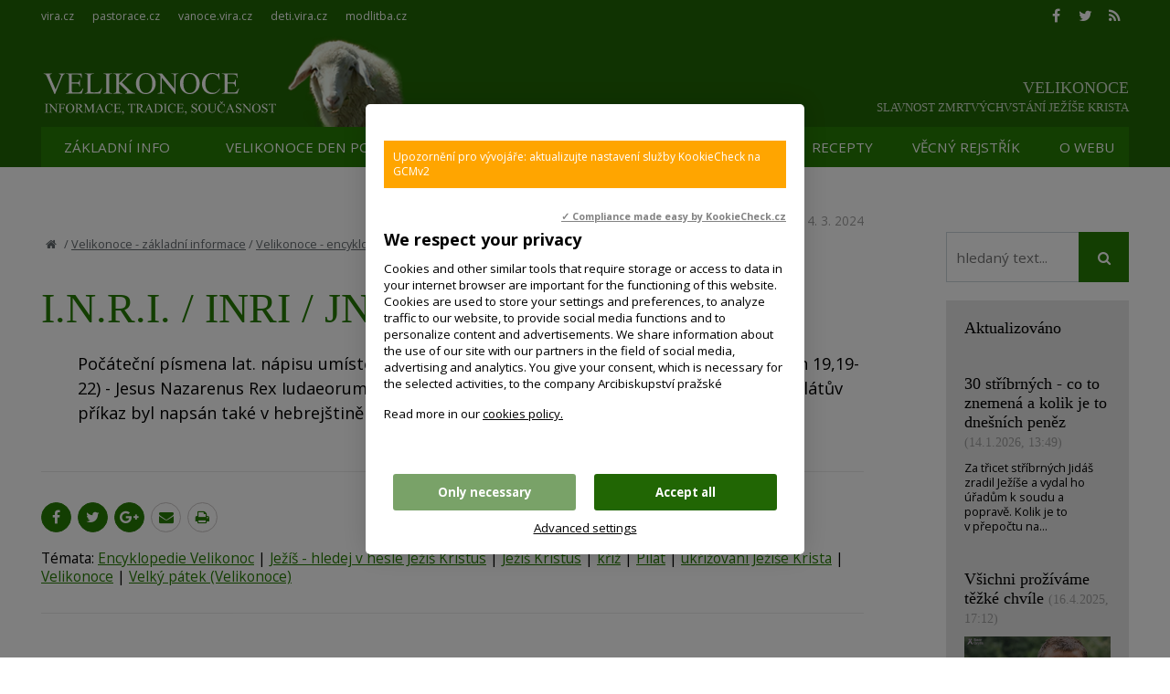

--- FILE ---
content_type: text/html; charset=UTF-8
request_url: https://velikonoce.vira.cz/informace/encyklopedicke-informace/velikonoce-encyklopedicky/inri-inri-jnrj
body_size: 6338
content:
<!DOCTYPE html>
<html lang="cs"><head>
<meta charset="utf-8" />
	<link href="//fonts.googleapis.com/css?family=Open+Sans:400,400italic,600,600italic,700,700italic&amp;subset=latin-ext" rel="stylesheet" type="text/css"/>

<link href="//velikonoce.vira.cz/minifycss/801e3c0aedfeec6a64a9375bfc84d89d.css" rel="stylesheet" type="text/css" media="screen" />
<link href="//velikonoce.vira.cz/minifycss/dd85fc66ac2be8d096f8784f8439aedf.css" rel="stylesheet" type="text/css" media="print" />
<link href="/assets/plugins/fancybox3/dist/jquery.fancybox.min.css" rel="stylesheet" type="text/css" media="screen" />
					
<title>I.N.R.I. / INRI / JNRJ - Velikonoce - slavnost smrti a zmrtvýchvstání Ježíše Krista</title>
<meta name="Keywords" content="Velikonoce, Ježíš, Ježíš Kristus, kříž, ukřižování Ježíše Krista, Velký pátek (Velikonoce), Velikonoce encyklopedicky">
<meta name="Description" content="Počáteční písmena lat. nápisu umístěného na kříži, na němž byl ukřižován Ježíš (Mt 27,37; Jan 19,19-22) - Jesus Nazarenus Rex Iudaeorum (Ježíš Nazaretský, král židovský). Nápis zhotovený na Pilátův příkaz byl napsán">
						<meta property="og:title" content="I.N.R.I. / INRI / JNRJ">
				<meta property="og:description" content="Počáteční písmena lat. nápisu umístěného na kříži, na němž byl ukřižován Ježíš (Mt 27,37; Jan 19,19-22) - Jesus Nazarenus Rex Iudaeorum (Ježíš Nazaretský, král židovský). Nápis zhotovený na Pilátův příkaz byl napsán ">
				<meta property="og:site_name" content="Velikonoce - slavnost smrti a zmrtvýchvstání Ježíše Krista">
				<meta property="og:url" content="https://velikonoce.vira.cz/informace/encyklopedicke-informace/velikonoce-encyklopedicky/inri-inri-jnrj">
	<meta name="robots" content="index,follow"> 
<!-- Kookiecheck.cz -->
<script src="https://kookiecheck.cz/static/script/eb722e1df0a16a6b84ad85b2d1897c59"></script>

<script type="text/javascript">
//<![CDATA[
  var _gaq = _gaq || [];
  _gaq.push(['_setAccount', 'UA-28562670-1']);
  _gaq.push(['_setDomainName', 'vira.cz']);
  _gaq.push(['_trackPageview']);

  (function() {
    var ga = document.createElement('script'); ga.type = 'text/javascript'; ga.async = true;
    ga.src = ('https:' == document.location.protocol ? 'https://ssl' : 'http://www') + '.google-analytics.com/ga.js';
    var s = document.getElementsByTagName('script')[0]; s.parentNode.insertBefore(ga, s);
  })();
//]]>
</script>

<!-- Google tag (gtag.js) -->
<script async
src="https://www.googletagmanager.com/gtag/js?id=G-78D81JVN9D"></script>
<script>
window.dataLayer = window.dataLayer || [];
function gtag(){dataLayer.push(arguments);}
gtag('js', new Date());
gtag('config', 'G-78D81JVN9D');
</script>
<meta name="author" content="NETservis s.r.o."/>



<meta name="MobileOptimized" content="width"/>
<meta name="HandheldFriendly" content="true"/>
<meta name="viewport" content="width=device-width, initial-scale=1.0, user-scalable=yes"/>



<!-- Matomo -->
<script>
  var _paq = window._paq = window._paq || [];
  /* tracker methods like "setCustomDimension" should be called before "trackPageView" */
  _paq.push(["setCookieDomain", "*.www.vira.cz"]);
  _paq.push(["setDomains", ["*.www.vira.cz","*.deti.vira.cz"]]);
  _paq.push(["enableCrossDomainLinking"]);
  _paq.push(['trackPageView']);
  _paq.push(['enableLinkTracking']);
  (function() {
    var u="//statistiky.vira.cz/";
    _paq.push(['setTrackerUrl', u+'matomo.php']);
    _paq.push(['setSiteId', '1']);
    var d=document, g=d.createElement('script'), s=d.getElementsByTagName('script')[0];
    g.async=true; g.src=u+'matomo.js'; s.parentNode.insertBefore(g,s);
  })();
</script>
<!-- End Matomo Code -->


</head>
<body>
<div id="page">
<div id="base">
    <div class="header">
    <div class="header-in">
        <div class="onTop">
	    <div class="navBar">
			<ul>
					 
			
			<li  id="li92">
				<a  href="http://www.vira.cz"><span>vira.cz
<!-- by Texy2! --></span></a>
											</li>
					 
			
			<li  id="li93">
				<a  href="http://www.pastorace.cz"><span>pastorace.cz</span></a>
											</li>
					 
			
			<li  id="li94">
				<a  href="http://vanoce.vira.cz"><span>vanoce.vira.cz</span></a>
											</li>
					 
			
			<li  id="li95">
				<a  href="http://deti.vira.cz"><span>deti.vira.cz</span></a>
											</li>
					 
			
			<li  id="li96">
				<a  href="http://www.modlitba.cz"><span>modlitba.cz</span></a>
											</li>
			</ul>
	    </div>
	    <div class="soc">
  <a href="https://www.facebook.com/vira.cz/" target="_blank"><i class="fa fa-facebook"></i></a><a href="https://twitter.com/wwwViraCz" target="_blank"><i class="fa fa-twitter"></i></a><a href="/rss/canal.xml" target="_blank"><i class="fa fa-rss"></i></a>
</div>
        </div><!-- /onTop -->

        <div class="topCont">
            <div class="logo">
		<!-- <a href="/" title="Úvodní stránka"><span><img src="/img/logo.png" alt="" title="" /></span></a> -->		
		
		    <a href="/" title="">
			<span><img src="/img/header4.svg" alt="logo" title=""/></span>
		    </a>

		
            </div><!-- /logo -->
	<div class="moto"><span>VELIKONOCE
</span>SLAVNOST ZMRTVÝCHVSTÁNÍ JEŽÍŠE KRISTA</div>
        </div><!-- /topCont -->

        <div class="topBar"  id="topBar">
            <div class="topBar-in">
                <span class="showOn" onclick="$('#topBar').toggleClass('rollOut'); return false;"><span></span><span></span><span></span></span>
                <div class="topNav">
                    <div class="topNav-in">
				<ul>
					 
										
			<li class="subex" id="li4">
				<a  href="/informace"><span>Základní info</span></a>
									<span class="open" onclick="$(this).closest('ul').find('>li:not(#li4)').toggleClass('rozbal', false); li = $(this).closest('li'); li.toggleClass('rozbal'); return false;"></span>
									<ul>
					 
										
			<li  id="li19">
				<a  href="/informace/pribeh-velikonoc"><span>Příběh Velikonoc</span></a>
											</li>
					 
										
			<li  id="li101">
				<a  href="/informace/pruvodce-velikonocemi"><span>Průvodce Velikonocemi</span></a>
											</li>
					 
										
			<li  id="li23">
				<a  href="/informace/pomery-v-dobe-jezisove"><span>Poměry v době Ježíšově</span></a>
											</li>
					 
										
			<li  id="li17">
				<a  href="/informace/zakladni-informace"><span>Základní info</span></a>
											</li>
					 
										
			<li  id="li18">
				<a  href="/informace/encyklopedicke-informace"><span>Encyklopedické info</span></a>
											</li>
			</ul>
			</li>
					 
										
			<li  id="li117">
				<a  href="/velikonoce-den-po-dni"><span>Velikonoce den po dni</span></a>
											</li>
					 
										
			<li class="subex" id="li6">
				<a  href="/liturgie-bible"><span>Liturgie, bible</span></a>
									<span class="open" onclick="$(this).closest('ul').find('>li:not(#li6)').toggleClass('rozbal', false); li = $(this).closest('li'); li.toggleClass('rozbal'); return false;"></span>
									<ul>
					 
										
			<li  id="li27">
				<a  href="/liturgie-bible/biblicke-velikonocni-texty"><span>Biblické velikonoční texty</span></a>
											</li>
					 
										
			<li  id="li26">
				<a  href="/liturgie-bible/komentare-biblickych-textu-kazani"><span>Komentáře biblických textů, kázání</span></a>
											</li>
					 
										
			<li  id="li24">
				<a  href="/liturgie-bible/komentare-velikonocni-liturgie"><span>Průvodce liturgií Velikonoc</span></a>
											</li>
					 
										
			<li  id="li25">
				<a  href="/liturgie-bible/exsultet"><span>Exsultet</span></a>
											</li>
					 
										
			<li  id="li29">
				<a  href="/liturgie-bible/fotogalerie"><span>Fotogalerie některých velikonočních obřadů</span></a>
											</li>
			</ul>
			</li>
					 
										
			<li class="subex" id="li7">
				<a  href="/zamysleni"><span>Zamyšlení</span></a>
									<span class="open" onclick="$(this).closest('ul').find('>li:not(#li7)').toggleClass('rozbal', false); li = $(this).closest('li'); li.toggleClass('rozbal'); return false;"></span>
									<ul>
					 
										
			<li  id="li21">
				<a  href="/zamysleni/meditace"><span>Meditace, zamyšlení</span></a>
											</li>
					 
										
			<li  id="li30">
				<a  href="/zamysleni/kreativita"><span>Inspirace k hlubšímu prožití svátků</span></a>
											</li>
					 
										
			<li  id="li114">
				<a  href="http://www.pastorace.cz/tematicke-texty/texty-na-nastenky-velikonoce"><span>Texty na nástěnky – Velikonoce</span></a>
											</li>
			</ul>
			</li>
					 
										
			<li class="subex" id="li9">
				<a  href="/pro-deti"><span>Pro děti</span></a>
									<span class="open" onclick="$(this).closest('ul').find('>li:not(#li9)').toggleClass('rozbal', false); li = $(this).closest('li'); li.toggleClass('rozbal'); return false;"></span>
									<ul>
					 
										
			<li  id="li31">
				<a  href="/pro-deti/velikonocni-pribeh-pro-nejmensi"><span>Velikonoční příběh pro nejmenší</span></a>
											</li>
					 
										
			<li  id="li32">
				<a  href="/pro-deti/velikonocni-omalovanky"><span>Velikonoční omalovánky</span></a>
											</li>
					 
										
			<li  id="li90">
				<a  href="/pro-deti/velikonocni-rebusy-a-aktivity"><span>Velikonoční rébusy a aktivity</span></a>
											</li>
			</ul>
			</li>
					 
										
			<li class="subex" id="li10">
				<a  href="/recepty"><span>Recepty</span></a>
									<span class="open" onclick="$(this).closest('ul').find('>li:not(#li10)').toggleClass('rozbal', false); li = $(this).closest('li'); li.toggleClass('rozbal'); return false;"></span>
									<ul>
					 
										
			<li  id="li84">
				<a  href="/recepty/mazanec-recept"><span>Mazanec</span></a>
											</li>
					 
										
			<li  id="li34">
				<a  href="/recepty/jidase-a-beranek"><span>Jidáše a beránek</span></a>
											</li>
					 
										
			<li  id="li100">
				<a  href="/recepty/velikonocni-jehneci-pecinka"><span>Velikonoční jehněčí pečínka</span></a>
											</li>
					 
										
			<li  id="li103">
				<a  href="/recepty/nadivka-svitek-a-polevka-z-jarnich-bylin"><span>Nádivka, svítek a polévka z jarních bylin</span></a>
											</li>
			</ul>
			</li>
					 
										
			<li  id="li2">
				<a  href="/vecny-rejstrik"><span>Věcný rejstřík</span></a>
											</li>
					 
										
			<li class="subex" id="li91">
				<a  href="/o-webu"><span>O webu</span></a>
									<span class="open" onclick="$(this).closest('ul').find('>li:not(#li91)').toggleClass('rozbal', false); li = $(this).closest('li'); li.toggleClass('rozbal'); return false;"></span>
									<ul>
					 
										
			<li  id="li98">
				<a  href="/o-webu/cookies"><span>Cookies</span></a>
											</li>
			</ul>
			</li>
			</ul>
                    </div><!-- /topNav-in -->
                </div><!-- /topNav -->
            </div><!-- /topBarIn -->
        </div><!-- /topBar -->
    </div><!-- /headerIn -->
</div><!-- /header -->

	<script type="text/javascript" src="/scripts/jquery-3.1.1.min.js"></script>
	<div class="moto">SLAVNOST ZMRTVÝCHVSTÁNÍ JEŽÍŠE KRISTA</div>
<div class="main">
    <div class="main-in">
	<div class="midCol">
	    <div class="content">
		<!-- OBSAH -->
		    				
		<p class="date">
			14. 3. 2024			    		</p>


		<p class="bread"><a href="/" title="Hlavní stránka"><i class="fa fa-home"></i></a>
/   <a href="/informace">Velikonoce - základní informace</a>
/   <a href="/informace/encyklopedicke-informace">Velikonoce - encyklopedické informace</a>
/   <a href="/informace/encyklopedicke-informace/velikonoce-encyklopedicky">Velikonoce encyklopedicky</a>
	/ <span>I.N.R.I. / INRI / JNRJ</span>
</p>
		<h1>I.N.R.I. / INRI / JNRJ</h1>
				
				
		<div class="articleBody">
		<div class="marText">			<p>Počáteční písmena lat. nápisu umístěného na&nbsp;kříži, na němž byl ukřižován Ježíš (Mt 27,37; Jan 19,19-22) - Jesus Nazarenus Rex Iudaeorum (Ježíš Nazaretský, král židovský). Nápis zhotovený na Pilátův příkaz byl napsán také v hebrejštině a v řečtině.&nbsp;</p>
		</div>		</div>


				
		

		<div class="articleFtr">
			<div class="row">
				<div class="col-4">
					<div class="icons">
	<a target="_blank" class="soc" href="http://www.facebook.com/sharer/sharer.php?u=https%3A%2F%2Fvelikonoce.vira.cz%2Finformace%2Fencyklopedicke-informace%2Fvelikonoce-encyklopedicky%2Finri-inri-jnrj"><i class="fa fa-facebook"></i></a><a target="_blank" class="soc" href="https://twitter.com/share?url=https%3A%2F%2Fvelikonoce.vira.cz%2Finformace%2Fencyklopedicke-informace%2Fvelikonoce-encyklopedicky%2Finri-inri-jnrj"><i class="fa fa-twitter"></i></a><a target="_blank" class="soc" href="https://plus.google.com/share?url=https%3A%2F%2Fvelikonoce.vira.cz%2Finformace%2Fencyklopedicke-informace%2Fvelikonoce-encyklopedicky%2Finri-inri-jnrj"><i class="fa fa-google-plus"></i></a><a href="mailto: ?subject=Zajímavý článek na webu vira.cz&amp;body=https%3A%2F%2Fvelikonoce.vira.cz%2Finformace%2Fencyklopedicke-informace%2Fvelikonoce-encyklopedicky%2Finri-inri-jnrj"><i class="fa fa-envelope"></i></a><span onclick="window.print(); return false;"><i class="fa fa-print"></i></span>
</div><!-- /.socIco -->
				</div>
				<div class="col-8">
					<p>
															</p>
				</div>
			</div>

			<div class="temata">
													Témata: 
										<a href="/vecny-rejstrik/encyklopedie-velikonoc">Encyklopedie Velikonoc</a> | <a href="/vecny-rejstrik/jezis">Ježíš - hledej v hesle Ježíš Kristus</a> | <a href="/vecny-rejstrik/jezis-kristus">Ježíš Kristus</a> | <a href="/vecny-rejstrik/kriz">kříž</a> | <a href="/vecny-rejstrik/pilat">Pilát</a> | <a href="/vecny-rejstrik/ukrizovani-jezise-krista">ukřižování Ježíše Krista</a> | <a href="/vecny-rejstrik/velikonoce">Velikonoce</a> | <a href="/vecny-rejstrik/velky-patek-velikonoce">Velký pátek (Velikonoce)</a>							</div>
		</div>
		
				<div class="subList">
			<!--<h4>Související texty k tématu:</h4>-->
							<p><strong>Velký pátek&nbsp;</strong></p>

<ul>
	<li style="margin-left: 40px;"><a href="https://velikonoce.vira.cz/informace/pruvodce-velikonocemi/velky-patek-den-kdy-zemrel-jezis-kristus">Velký pátek - den, kdy zemřel Ježíš Kristus</a>&nbsp;Velký pátek připomíná den smrti Ježíše Krista. V ten den&nbsp;se konal proces odsouzení, jeho poprava i pohřeb.</li>
	<li style="margin-left: 40px;"><a href="https://velikonoce.vira.cz/informace/pruvodce-velikonocemi/velky-patek-podrobnejsi-informace">Velký pátek - podrobnější informace</a></li>
	<li style="margin-left: 40px;"><a href="https://velikonoce.vira.cz/vecny-rejstrik/velky-patek-velikonoce">Velký pátek - všechny&nbsp; texty v rejstříku tohoto webu&nbsp;</a></li>
</ul>
					</div>
		
			<!-- /OBSAH -->
		<div class="lomic"></div>
	    </div><!-- /content -->
	</div><!-- /midCol -->
<div class="rightCol">

    	    
<form action="/vyhledavani" id="search" class="search searchInContent" method="get">
	

		<fieldset>
			<p>
					<input name="q" class="pole searchbox" placeholder="hledaný text..." type="search" size="25" />
										
					<button type="submit" name="" value="" class="btn btn--searchInContent"> <i class="fa fa-search"></i></button>
					<input type="hidden" name="do-search" value="1">						
			</p>
		</fieldset>
		<div class="lomic clear"><br class="no"></div>



</form>
<script type="text/javascript" src="/scripts/searchbox.js?searchurl=/vyhledavani&searchbuttontext=Zobrazit další výsledky"></script>
    

        
        

        <div class="box boxm"><div class='box-in'><h3><a>Aktualizováno</a></h3></div>
        	    <div class="box-in">
		<h3><a href="/informace/encyklopedicke-informace/velikonoce-encyklopedicky/30-stribrnych" title="30 stříbrných - co to znemená a kolik je to dnešních peněz" >
		    30 stříbrných - co to znemená a kolik je to dnešních peněz</a> <span class="date">(14.1.2026, 13:49)</span> 
		</h3>
		<p>
		    		    Za třicet stříbrných Jidáš zradil Ježíše a vydal ho úřadům k&nbsp;soudu a popravě.&nbsp;Kolik je to v&nbsp;přepočtu na...		</p>
	    </div><!-- /box-in -->
    	    <div class="box-in">
		<h3><a href="/clanky/vsichni-prozivame-tezke-chvile-rika-bear-grylls" title="Všichni prožíváme těžké chvíle" >
		    Všichni prožíváme těžké chvíle</a> <span class="date">(16.4.2025, 17:12)</span> 
		</h3>
		<p>
		    			<a href="/clanky/vsichni-prozivame-tezke-chvile-rika-bear-grylls">
			    <img src="//velikonoce.vira.cz/file/d4962e063fd35fa2f60053558c199f84/331/bigperex/Z%C3%A1znam%20cel%C3%A9%20obrazovky%209.4.2025%20161129.jpg" alt="Všichni prožíváme těžké chvíle" />
			</a><br />
		    		    Dva zločinci vedle Ježíšova kříže jsou v mnoha ohledech odrazem každého z nás. (Bear Grylls)
		</p>
	    </div><!-- /box-in -->
    	    <div class="box-in">
		<h3><a href="/informace/encyklopedicke-informace/velikonoce-encyklopedicky/jidas-iskariotsky" title="Jidáš Iškariotský" >
		    Jidáš Iškariotský</a> <span class="date">(10.4.2025, 17:00)</span> 
		</h3>
		<p>
		    		    Jidáš byl jedním ze dvanácti&nbsp;Ježíšových&nbsp;učedníků. Ježíše z blíže neznámých důvodů zradil a zorganizoval jeho...		</p>
	    </div><!-- /box-in -->
    	    <div class="box-in">
		<h3><a href="/informace/encyklopedicke-informace/velikonoce-encyklopedicky/paskal" title="Paškál" >
		    Paškál</a> <span class="date">(13.5.2024, 10:11)</span> 
		</h3>
		<p>
		    		    Svíce, kterou&nbsp; kněz zapaluje po svěcení&nbsp; ohně během velikonoční&nbsp; vigilie. Je znamením světla&nbsp;...		</p>
	    </div><!-- /box-in -->
    	    <div class="box-in">
		<h3><a href="/informace/encyklopedicke-informace/velikonoce-encyklopedicky/aleluja" title="Aleluja" >
		    Aleluja</a> <span class="date">(4.4.2024, 11:20)</span> 
		</h3>
		<p>
		    		    Hebrejský výraz, který znamená: velebte, oslavujte Boha (hillel = velebte, chvalte Jahveho = Pána, Boha - hallelú a...		</p>
	    </div><!-- /box-in -->
    	    <div class="box-in">
		<h3><a href="/informace/encyklopedicke-informace/velikonoce-encyklopedicky/rabbuni-rabuni" title="Rabbuni, Rabuni, Rabboni" >
		    Rabbuni, Rabuni, Rabboni</a> <span class="date">(3.4.2024, 11:02)</span> 
		</h3>
		<p>
		    		    Marie z&nbsp;Magdaly potkala zmrtvýchvstalého Ježíše, ale nepoznala ho. Až když ji oslovil &quot;Marie!&quot;, poznala...		</p>
	    </div><!-- /box-in -->
    	    <div class="box-in">
		<h3><a href="/informace/encyklopedicke-informace/velikonoce-encyklopedicky/novokrtenci-neofyte" title="Novokřtěnci, neofyté" >
		    Novokřtěnci, neofyté</a> <span class="date">(2.4.2024, 12:57)</span> 
		</h3>
		<p>
		    		    Neofyté je starocírkevní označení těch, kteří přijali křest, jde o řecký termín &nu;έo&phi;&upsilon;&tau;os &ndash;...		</p>
	    </div><!-- /box-in -->
    	    <div class="box-in">
		<h3><a href="/informace/encyklopedicke-informace/velikonoce-encyklopedicky/svice-hledej-v-hesle-paskal" title="Svíce - hledej v hesle paškál " >
		    Svíce - hledej v hesle paškál </a> <span class="date">(2.4.2024, 12:52)</span> 
		</h3>
		<p>
		    		    Paškál - velikonoční svíce, kterou&nbsp; kněz zapaluje po svěcení&nbsp; ohně během velikonoční&nbsp; vigilie. Je...		</p>
	    </div><!-- /box-in -->
        <!-- <div class='box-in'><a href='/Texty/Aktuality/'>Archiv aktualit</a></div> -->
</div>
    


</div><!-- /rightCol -->



			<div class="lomic"></div>
		</div><!-- /main-in -->
	</div><!-- /main -->

	<div class="footer">
	    <div class="footer-in">
            <div class="footertags">

</div>
	<div class="row">
<div class="col-8">
<div class="box-legacy">
<p>Velikonoce - základní orientace:&nbsp;<a href="http://velikonoce.vira.cz/clanky/datum-velikonoc" title="Datum kdy jsou Velikonoce">Datum Velikonoc</a>|<a href="https://velikonoce.vira.cz/informace/pribeh-velikonoc" title="Příběh Velikonoc">Příběh Velikonoc</a>|<a href="https://velikonoce.vira.cz/informace/pruvodce-velikonocemi" title="Průvodce Velikonocemi">Průvodce Velikonocemi</a>|<a href="https://velikonoce.vira.cz/informace/pruvodce-velikonocemi/kvetna-nedele-pripominka-kristova-slavneho-vjezdu-do-jeruzalema">Květná neděle</a>|<a href="http://velikonoce.vira.cz/clanky/zeleny-ctvrtek-proc-je-zeleny">Zelený čtvrtek</a>&nbsp;|<a href="http://velikonoce.vira.cz/clanky/Velky-patek-den-kdy-zemrel-Jezis-Kristus.html">Velký pátek&nbsp;</a>|<a href="http://velikonoce.vira.cz/clanky/Bila-sobota-a-Velikonocni-noc-vigilie.html">Bílá sobota</a>|<a href="https://velikonoce.vira.cz/informace/pruvodce-velikonocemi/velikonocni-noc-ze-soboty-na-nedeli-tzv-vigile" title="Velikonoční noc - vigilie">Velikonoční noc</a>&nbsp;| <a href="https://velikonoce.vira.cz/vecny-rejstrik/encyklopedie-velikonoc">Velikonoce encyklopedicky</a></p>

<p>&nbsp;</p>
</div>

<div class="box-legacy">
<p><a href="http://www.vira.cz/O-webu/Kontakty/" title="Kontakty">Kontakty</a>&nbsp;|&nbsp;<a href="https://velikonoce.vira.cz/o-webu" title="Info o Vira.cz">Info o webu</a>&nbsp;|&nbsp;</p>
</div>
</div>

<div class="col-4 right">
<div class="soc"><a href="https://www.facebook.com/vira.cz/" onclick="return novyokno(this.href)" target="_blank"><i class="fa fa-facebook"></i></a><a href="https://twitter.com/wwwViraCz" onclick="return novyokno(this.href)" target="_blank"><i class="fa fa-twitter"></i></a><a href="/rss/canal.xml" onclick="return novyokno(this.href)" target="_blank"><i class="fa fa-rss"></i></a></div>
<!-- /soc --></div>
<!-- /col-4 --></div>

<p>&copy; since 1998 Vira.cz&nbsp;</p>
	    </div><!-- /footer-in -->
	</div><!-- /footer -->
    </div><!-- /#base -->
</div><!-- /#page -->
	
<script src="//velikonoce.vira.cz/minifyjs/e7ba7853200602abdeffc283e36c2e6c.js" type="text/javascript" charset="utf-8"></script>
	
<script src="https://c1.navrcholu.cz/code?site=1745;t=t1x1"
type="text/javascript"></script><noscript><div><a
href="https://navrcholu.cz/"><img
src="https://c1.navrcholu.cz/hit?site=1745;t=t1x1;ref=;jss=0"
width="1" height="1" alt="NAVRCHOLU.cz"
style="border:none" /></a></div></noscript></body>
</html>


--- FILE ---
content_type: application/javascript
request_url: https://kookiecheck.cz/static/script/eb722e1df0a16a6b84ad85b2d1897c59
body_size: 4060
content:

    
        
    
    

    KOOKIECHECK_BLACKLIST = [
          /google-analytics\.com/,  /googletagmanager\.com/,  /google\.com/,  /youtube\.com/,    ]


    KOOKIECHECK_BLACKLIST2 = [
          /google-analytics\.com/,  /googletagmanager\.com/,    ]


    KOOKIECHECK_BLACKLIST3 = [
          /google\.com/,  /youtube\.com/,    ]






    document.addEventListener("DOMContentLoaded", function(event) {
        initKookieCheck();

        var reviewsetteings = document.getElementById("kookiecheck__reviewsettings");

        if(reviewsetteings) {

            f = new DocumentFragment();

            f.appendChild(document.createElement("div")).innerHTML = "<div class='btn' onclick='refreshAll();' >Manage cookie settings</div>";

            reviewsetteings.insertBefore(f, reviewsetteings.firstChild)

        }
    });


    function refreshAll(){

        KookieCheckdeleteAllCookies();

        document.cookie = 'kookiecheck_setup=;Max-Age=-1; path=/';

        location.reload();
    }

    function kookieCheck_createcookie(profile) {


        console.log("create::"+profile);

        //logger

        var request = new XMLHttpRequest();
        request.open('GET', 'https://kookiecheck.cz/static/save/eb722e1df0a16a6b84ad85b2d1897c59/'+profile, true);

        request.onload = function () {
            if (request.status >= 200 && request.status < 400) {

                console.log("KookieCheck: Save OK");

            } else {

                console.log("KookieCheck: Invalid API key given");

            }
        };
        request.onerror = function () {

            console.log("KookieCheck: Token request error - check your csp policy");

        };
        request.send();




        //cookie

        var expires = "";
        var date = new Date();
        date.setTime(date.getTime() + (365*24*60*60*1000));
        expires = "; expires=" + date.toUTCString();



        document.cookie = "kookiecheck_setup" + "=" + (profile || "")  + expires + "; path=/";



        //tagmanager datalayer

        if(window.dataLayer) {

            var profile_rename = "block";
            if(profile == "allow"){  profile_rename = "all"; }
            if(profile == "allow2"){  profile_rename = "analytics"; }
            if(profile == "allow3"){  profile_rename = "marketing"; }

            dataLayer.push({
                'event': 'cookie_update',
                'type': profile_rename
            });
            console.log("KookieCheck: dataLayer found, push successful ("+profile_rename+")");

        }else{

            console.log("KookieCheck: dataLayer not found");
        }

    }


    function kookieCheck_cookie_check() {
        var nameEQ = "kookiecheck_setup" + "=";
        var ca = document.cookie.split(';');
        for(var i=0;i < ca.length;i++) {
            var c = ca[i];
            while (c.charAt(0)==' ') c = c.substring(1,c.length);
            if (c.indexOf(nameEQ) == 0) return c.substring(nameEQ.length,c.length);
        }
        return null;
    }

    function initKookieCheck(){


        var profile = kookieCheck_cookie_check();
        if (profile) {




            if(profile == "allow"){
                kookiecheck.unblock();
            }
            if(profile == "allow2"){
                KOOKIECHECK_BLACKLIST2.forEach(element =>   kookiecheck.unblock(element));
            }
            if(profile == "allow3"){
                KOOKIECHECK_BLACKLIST3.forEach(element =>   kookiecheck.unblock(element));
            }

        }else {




            var request = new XMLHttpRequest();
            request.open('GET', 'https://kookiecheck.cz/static/html/eb722e1df0a16a6b84ad85b2d1897c59', true);

            request.onload = function () {
                if (request.status >= 200 && request.status < 400) {


                    var contentstring = request.responseText;

                    //document.body.insertAdjacentHTML( 'beforeend', contentstring );


                    var e = document.querySelector('body'),
                        f = new DocumentFragment();

                    f.appendChild(document.createElement("div")).innerHTML = contentstring;

                    e.insertBefore(f, e.firstChild)

                } else {

                    console.log("KookieCheck: Invalid API key given");

                }
            };
            request.onerror = function () {

                console.log("KookieCheck: Token request error");

            };
            request.send();
        }
    }

    function KookieWindowClose(){
        document.getElementById( 'kookiecheck__window' ).style.display = 'none';
        var elem = document.getElementById("kookiecheck__window");
        elem.remove();

    }

    function KookieCheckShowMore(){

        var toshow = document.querySelector('.kookiecheck__window__maincont');
            toshow.style.display = "none";

        var toshow = document.querySelector('.kookiecheck__window__extracont');
        toshow.style.display = "block";

    }

    function KookieCheckShowLess(){
        var toshow = document.querySelector('.kookiecheck__window__extracont');
            toshow.style.display = "none";

        var toshow = document.querySelector('.kookiecheck__window__maincont');
            toshow.style.display = "block";

    }

    function KookieCheckdeleteAllCookies() {


        window.localStorage.clear()

        var cookies = document.cookie.split(";");

        for (var i = 0; i < cookies.length; i++) {

                var cookie = cookies[i];
                var eqPos = cookie.indexOf("=");
                var name = eqPos > -1 ? cookie.substr(0, eqPos) : cookie;
            if(!name.includes("PHPSESSID") && !name.includes("kookiecheck")) {
                console.log("delte:" + name);
                console.log("document.cookie = \""+name.trim()+"=;Max-Age=-99999; path=/\"");
                document.cookie = name.trim() + "=;Max-Age=-1; path=/";

            }

        }
        return true;
    }

    function KookieCheckBlock(){


        KookieCheckdeleteAllCookies();

        kookieCheck_createcookie("block");
        KookieWindowClose();


    }
    function KookieCheckAllow(){

    //    console.log("allow all");

        kookieCheck_createcookie("allow");
        kookiecheck.unblock();

        KookieWindowClose();

    }

    function KookieCheckAllowBySet(){


        console.log("specify settings");


        var ch2 = document.getElementById("kookieset_check-2");
        var ch3 = document.getElementById("kookieset_check-3");

        if(ch2 && ch3 && ch2.checked && ch3.checked){
            console.log("allowall");
            kookieCheck_createcookie("allow");

            kookiecheck.unblock();
            KookieWindowClose();
            return false;
        }

        if(ch2 && ch3 && !ch2.checked && !ch3.checked){


           console.log("blockall");

            kookieCheck_createcookie("block");
            KookieWindowClose();


            return false;
        }
        if(ch2 && ch2.checked){
            console.log("allow 2");
//            console.log(KOOKIECHECK_BLACKLIST2);


            KOOKIECHECK_BLACKLIST2.forEach(element =>   kookiecheck.unblock(element));

            kookieCheck_createcookie("allow2");
            KookieWindowClose();
            return false;
        }

        if(ch3 && ch3.checked){

            console.log("allow 3");
            console.log(KOOKIECHECK_BLACKLIST3);


            KOOKIECHECK_BLACKLIST3.forEach(element =>   kookiecheck.unblock(element));


            kookieCheck_createcookie("allow3");
            KookieWindowClose();
            return false;
        }

        if(ch2 && !ch3 && !ch2.checked){
            console.log("blockall");
            kookieCheck_createcookie("block");
            KookieWindowClose();


            return false;
        }


        if(!ch2 && ch3 && !ch3.checked){
            console.log("blockall");
            kookieCheck_createcookie("block");
            KookieWindowClose();


            return false;
        }

        console.log("nono");

    }



    ! function(t, e) {
        "object" == typeof exports && "undefined" != typeof module ? e(exports) : "function" == typeof define && define.amd ? define(["exports"], e) : e((t = "undefined" != typeof globalThis ? globalThis : t || self).kookiecheck = {})
    }(this, (function(t) {
        "use strict";
        var e = "javascript/blocked",
            r = {
                blacklist: window.KOOKIECHECK_BLACKLIST,
                whitelist: window.KOOKIECHECK_WHITELIST
            },
            n = {
                blacklisted: []
            },
            i = function(t, n) {
                return t && (!n || n !== e) && (!r.blacklist || r.blacklist.some((function(e) {
                    return e.test(t)
                }))) && (!r.whitelist || r.whitelist.every((function(e) {
                    return !e.test(t)
                })))
            },
            o = function(t) {
                var e = t.getAttribute("src");
                return r.blacklist && r.blacklist.every((function(t) {
                    return !t.test(e)
                })) || r.whitelist && r.whitelist.some((function(t) {
                    return t.test(e)
                }))
            },
            c = new MutationObserver((function(t) {
                for (var r = 0; r < t.length; r++)
                    for (var o = t[r].addedNodes, c = function(t) {
                        var r = o[t];
                        if (1 === r.nodeType && "SCRIPT" === r.tagName) {
                            var c = r.src,
                                l = r.type;
                            if (i(c, l)) {
                                n.blacklisted.push([r, r.type]), r.type = e;
                                r.addEventListener("beforescriptexecute", (function t(n) {
                                    r.getAttribute("type") === e && n.preventDefault(), r.removeEventListener("beforescriptexecute", t)
                                })), r.parentElement && r.parentElement.removeChild(r)
                            }
                        }
                    }, l = 0; l < o.length; l++) c(l)
            }));

        function l(t, e) {
            var r = Object.keys(t);
            if (Object.getOwnPropertySymbols) {
                var n = Object.getOwnPropertySymbols(t);
                e && (n = n.filter((function(e) {
                    return Object.getOwnPropertyDescriptor(t, e).enumerable
                }))), r.push.apply(r, n)
            }
            return r
        }

        function a(t) {
            for (var e = 1; e < arguments.length; e++) {
                var r = null != arguments[e] ? arguments[e] : {};
                e % 2 ? l(Object(r), !0).forEach((function(e) {
                    s(t, e, r[e])
                })) : Object.getOwnPropertyDescriptors ? Object.defineProperties(t, Object.getOwnPropertyDescriptors(r)) : l(Object(r)).forEach((function(e) {
                    Object.defineProperty(t, e, Object.getOwnPropertyDescriptor(r, e))
                }))
            }
            return t
        }

        function s(t, e, r) {
            return e in t ? Object.defineProperty(t, e, {
                value: r,
                enumerable: !0,
                configurable: !0,
                writable: !0
            }) : t[e] = r, t
        }

        function u(t, e) {
            return function(t) {
                if (Array.isArray(t)) return t
            }(t) || function(t, e) {
                var r = null == t ? null : "undefined" != typeof Symbol && t[Symbol.iterator] || t["@@iterator"];
                if (null == r) return;
                var n, i, o = [],
                    c = !0,
                    l = !1;
                try {
                    for (r = r.call(t); !(c = (n = r.next()).done) && (o.push(n.value), !e || o.length !== e); c = !0);
                } catch (t) {
                    l = !0, i = t
                } finally {
                    try {
                        c || null == r.return || r.return()
                    } finally {
                        if (l) throw i
                    }
                }
                return o
            }(t, e) || f(t, e) || function() {
                throw new TypeError("Invalid attempt to destructure non-iterable instance.\nIn order to be iterable, non-array objects must have a [Symbol.iterator]() method.")
            }()
        }

        function p(t) {
            return function(t) {
                if (Array.isArray(t)) return y(t)
            }(t) || function(t) {
                if ("undefined" != typeof Symbol && null != t[Symbol.iterator] || null != t["@@iterator"]) return Array.from(t)
            }(t) || f(t) || function() {
                throw new TypeError("Invalid attempt to spread non-iterable instance.\nIn order to be iterable, non-array objects must have a [Symbol.iterator]() method.")
            }()
        }

        function f(t, e) {
            if (t) {
                if ("string" == typeof t) return y(t, e);
                var r = Object.prototype.toString.call(t).slice(8, -1);
                return "Object" === r && t.constructor && (r = t.constructor.name), "Map" === r || "Set" === r ? Array.from(t) : "Arguments" === r || /^(?:Ui|I)nt(?:8|16|32)(?:Clamped)?Array$/.test(r) ? y(t, e) : void 0
            }
        }

        function y(t, e) {
            (null == e || e > t.length) && (e = t.length);
            for (var r = 0, n = new Array(e); r < e; r++) n[r] = t[r];
            return n
        }
        c.observe(document.documentElement, {
            childList: !0,
            subtree: !0
        });
        var b = document.createElement,
            d = {
                src: Object.getOwnPropertyDescriptor(HTMLScriptElement.prototype, "src"),
                type: Object.getOwnPropertyDescriptor(HTMLScriptElement.prototype, "type")
            };
        document.createElement = function() {
            for (var t = arguments.length, r = new Array(t), n = 0; n < t; n++) r[n] = arguments[n];
            if ("script" !== r[0].toLowerCase()) return b.bind(document).apply(void 0, r);
            var o = b.bind(document).apply(void 0, r);
            try {
                Object.defineProperties(o, {
                    src: a(a({}, d.src), {}, {
                        set: function(t) {
                            i(t, o.type) && d.type.set.call(this, e), d.src.set.call(this, t)
                        }
                    }),
                    type: a(a({}, d.type), {}, {
                        get: function() {
                            var t = d.type.get.call(this);
                            return t === e || i(this.src, t) ? null : t
                        },
                        set: function(t) {
                            var r = i(o.src, o.type) ? e : t;
                            d.type.set.call(this, r)
                        }
                    })
                }), o.setAttribute = function(t, e) {
                    "type" === t || "src" === t ? o[t] = e : HTMLScriptElement.prototype.setAttribute.call(o, t, e)
                }
            } catch (t) {
                console.warn("Kookiecheck: unable to prevent script execution for script src ", o.src, ".\n", 'A likely cause would be because you are using a third-party browser extension that monkey patches the "document.createElement" function.')
            }
            return o
        };
        var v = new RegExp("[|\\{}()[\\]^$+*?.]", "g");
        t.unblock = function() {
            for (var t = arguments.length, i = new Array(t), l = 0; l < t; l++) i[l] = arguments[l];
            i.length < 1 ? (r.blacklist = [], r.whitelist = []) : (r.blacklist && (r.blacklist = r.blacklist.filter((function(t) {
                return i.every((function(e) {
                    return "string" == typeof e ? !t.test(e) : e instanceof RegExp ? t.toString() !== e.toString() : void 0
                }))
            }))), r.whitelist && (r.whitelist = [].concat(p(r.whitelist), p(i.map((function(t) {
                if ("string" == typeof t) {
                    var e = ".*" + t.replace(v, "\\$&") + ".*";
                    if (r.whitelist.every((function(t) {
                        return t.toString() !== e.toString()
                    }))) return new RegExp(e)
                } else if (t instanceof RegExp && r.whitelist.every((function(e) {
                    return e.toString() !== t.toString()
                }))) return t;
                return null
            })).filter(Boolean)))));
            for (var a = document.querySelectorAll('script[type="'.concat(e, '"]')), s = 0; s < a.length; s++) {
                var f = a[s];
                o(f) && (n.blacklisted.push([f, "application/javascript"]), f.parentElement.removeChild(f))
            }
            var y = 0;
            p(n.blacklisted).forEach((function(t, e) {
                var r = u(t, 2),
                    i = r[0],
                    c = r[1];
                if (o(i)) {
                    for (var l = document.createElement("script"), a = 0; a < i.attributes.length; a++) {
                        var s = i.attributes[a];
                        "src" !== s.name && "type" !== s.name && l.setAttribute(s.name, i.attributes[a].value)
                    }
                    l.setAttribute("src", i.src), l.setAttribute("type", c || "application/javascript"), document.head.appendChild(l), n.blacklisted.splice(e - y, 1), y++
                }
            })), r.blacklist && r.blacklist.length < 1 && c.disconnect()
        }, Object.defineProperty(t, "__esModule", {
            value: !0
        })
    }));


--- FILE ---
content_type: image/svg+xml
request_url: https://velikonoce.vira.cz/img/header4.svg
body_size: 41756
content:
<?xml version="1.0" encoding="utf-8"?>
<!-- Generator: Adobe Illustrator 15.0.0, SVG Export Plug-In . SVG Version: 6.00 Build 0)  -->
<!DOCTYPE svg PUBLIC "-//W3C//DTD SVG 1.1//EN" "http://www.w3.org/Graphics/SVG/1.1/DTD/svg11.dtd">
<svg version="1.1" id="Vrstva_1" xmlns="http://www.w3.org/2000/svg" xmlns:xlink="http://www.w3.org/1999/xlink" x="0px" y="0px"
	 width="422px" height="109px" viewBox="0 0 422 109" enable-background="new 0 0 422 109" xml:space="preserve">
<g id="Vrstva_2">
</g>
<g>
	<path fill="#FFFFFF" d="M27.515,47.493v0.632c-0.82,0.148-1.441,0.41-1.863,0.786c-0.604,0.559-1.14,1.413-1.606,2.563
		l-8.083,19.721H15.33L6.648,51.218c-0.444-1.025-0.758-1.652-0.94-1.88c-0.285-0.353-0.635-0.629-1.051-0.829
		c-0.416-0.199-0.977-0.327-1.683-0.384v-0.632h9.468v0.632c-1.071,0.103-1.766,0.285-2.085,0.547
		c-0.319,0.262-0.479,0.598-0.479,1.008c0,0.57,0.262,1.458,0.786,2.666l5.896,13.586l5.469-13.416
		c0.535-1.321,0.803-2.239,0.803-2.751c0-0.33-0.166-0.646-0.496-0.949c-0.331-0.301-0.889-0.515-1.675-0.641
		c-0.057-0.011-0.154-0.028-0.291-0.051v-0.632H27.515z"/>
	<path fill="#FFFFFF" d="M35.257,48.757v9.161h5.093c1.321,0,2.205-0.199,2.649-0.599c0.592-0.524,0.923-1.446,0.991-2.769h0.632
		v8.066H43.99c-0.16-1.128-0.319-1.852-0.479-2.17c-0.205-0.398-0.542-0.713-1.008-0.94c-0.467-0.228-1.185-0.342-2.153-0.342
		h-5.093v7.64c0,1.025,0.045,1.648,0.137,1.871c0.091,0.223,0.25,0.398,0.479,0.529c0.228,0.131,0.661,0.197,1.299,0.197h3.931
		c1.31,0,2.261-0.092,2.854-0.273c0.592-0.182,1.162-0.541,1.709-1.078c0.706-0.705,1.43-1.771,2.17-3.195h0.684l-2,5.811H28.66
		v-0.633h0.82c0.547,0,1.065-0.129,1.555-0.393c0.364-0.182,0.612-0.455,0.744-0.82c0.13-0.363,0.196-1.111,0.196-2.238V51.526
		c0-1.47-0.148-2.375-0.444-2.717c-0.41-0.456-1.094-0.684-2.051-0.684h-0.82v-0.632h17.859l0.256,5.076h-0.667
		c-0.239-1.219-0.504-2.056-0.794-2.512c-0.291-0.456-0.721-0.803-1.291-1.042c-0.456-0.171-1.259-0.256-2.41-0.256H35.257z"/>
	<path fill="#FFFFFF" d="M69.385,64.258l0.564,0.119l-1.982,6.289H50.022v-0.633h0.872c0.979,0,1.68-0.318,2.102-0.957
		c0.239-0.363,0.359-1.207,0.359-2.528V51.594c0-1.447-0.16-2.353-0.479-2.717c-0.444-0.501-1.105-0.752-1.982-0.752h-0.872v-0.632
		h10.493v0.632c-1.23-0.011-2.094,0.103-2.589,0.342c-0.496,0.239-0.835,0.542-1.017,0.906c-0.183,0.365-0.273,1.236-0.273,2.615
		v14.561c0,0.946,0.091,1.595,0.273,1.948c0.137,0.238,0.347,0.416,0.632,0.529c0.285,0.115,1.173,0.172,2.666,0.172H61.9
		c1.777,0,3.025-0.131,3.743-0.395c0.718-0.262,1.373-0.725,1.965-1.393C68.2,66.744,68.792,65.693,69.385,64.258z"/>
	<path fill="#FFFFFF" d="M81.502,70.033v0.633h-9.929v-0.633h0.82c0.957,0,1.652-0.277,2.085-0.836
		c0.273-0.365,0.41-1.242,0.41-2.633v-14.97c0-1.173-0.074-1.948-0.222-2.324c-0.114-0.285-0.348-0.53-0.701-0.735
		c-0.501-0.273-1.025-0.41-1.572-0.41h-0.82v-0.632h9.929v0.632h-0.837c-0.946,0-1.635,0.279-2.068,0.837
		c-0.285,0.365-0.427,1.242-0.427,2.632v14.97c0,1.174,0.074,1.949,0.222,2.324c0.114,0.285,0.353,0.529,0.718,0.734
		c0.49,0.273,1.008,0.41,1.555,0.41H81.502z"/>
	<path fill="#FFFFFF" d="M92.815,57.814l8.545,8.494c1.401,1.4,2.598,2.355,3.589,2.863c0.991,0.506,1.982,0.793,2.974,0.861v0.633
		H96.9v-0.633c0.661,0,1.136-0.109,1.427-0.332c0.29-0.223,0.436-0.471,0.436-0.744s-0.054-0.518-0.162-0.734
		c-0.109-0.217-0.465-0.621-1.068-1.213l-7.998-7.913v7.468c0,1.174,0.074,1.949,0.222,2.324c0.114,0.285,0.353,0.529,0.718,0.734
		c0.49,0.273,1.008,0.41,1.555,0.41h0.786v0.633h-9.878v-0.633h0.82c0.957,0,1.652-0.277,2.085-0.836
		c0.273-0.365,0.41-1.242,0.41-2.633v-14.97c0-1.173-0.074-1.954-0.222-2.341c-0.114-0.273-0.348-0.513-0.701-0.718
		c-0.501-0.273-1.025-0.41-1.572-0.41h-0.82v-0.632h9.878v0.632h-0.786c-0.536,0-1.054,0.131-1.555,0.393
		c-0.354,0.183-0.598,0.456-0.735,0.82c-0.137,0.365-0.205,1.117-0.205,2.256v7.092c0.228-0.216,1.008-0.94,2.341-2.171
		c3.384-3.098,5.429-5.166,6.135-6.203c0.308-0.456,0.461-0.854,0.461-1.196c0-0.262-0.12-0.493-0.359-0.692
		s-0.644-0.299-1.213-0.299h-0.53v-0.632h8.511v0.632c-0.501,0.012-0.957,0.08-1.367,0.205c-0.41,0.125-0.912,0.368-1.504,0.726
		c-0.593,0.359-1.322,0.938-2.188,1.735c-0.251,0.228-1.407,1.396-3.469,3.503L92.815,57.814z"/>
	<path fill="#FFFFFF" d="M120.433,46.963c3.008,0,5.614,1.143,7.818,3.426c2.205,2.285,3.307,5.136,3.307,8.554
		c0,3.52-1.111,6.442-3.333,8.766c-2.222,2.324-4.911,3.486-8.066,3.486c-3.19,0-5.87-1.133-8.041-3.4
		c-2.17-2.267-3.255-5.2-3.255-8.801c0-3.68,1.253-6.682,3.76-9.006C114.798,47.971,117.402,46.963,120.433,46.963z M120.108,48.21
		c-2.074,0-3.737,0.769-4.99,2.307c-1.561,1.914-2.341,4.717-2.341,8.408c0,3.783,0.809,6.693,2.427,8.732
		c1.242,1.551,2.882,2.324,4.922,2.324c2.176,0,3.974-0.848,5.392-2.547c1.419-1.696,2.128-4.374,2.128-8.031
		c0-3.965-0.781-6.921-2.341-8.87C124.05,48.985,122.318,48.21,120.108,48.21z"/>
	<path fill="#FFFFFF" d="M132.447,47.493h6.289l14.167,17.38V51.509c0-1.424-0.16-2.313-0.479-2.666
		c-0.422-0.479-1.088-0.718-2-0.718h-0.803v-0.632h8.066v0.632h-0.82c-0.98,0-1.675,0.296-2.085,0.889
		c-0.251,0.365-0.376,1.196-0.376,2.495v19.534h-0.615L138.514,52.38v14.27c0,1.424,0.154,2.313,0.461,2.666
		c0.433,0.479,1.099,0.717,2,0.717h0.82v0.633h-8.066v-0.633h0.803c0.991,0,1.692-0.295,2.102-0.889
		c0.25-0.363,0.376-1.195,0.376-2.494V50.535c-0.672-0.786-1.182-1.304-1.529-1.555c-0.348-0.25-0.858-0.484-1.53-0.701
		c-0.331-0.103-0.832-0.154-1.504-0.154V47.493z"/>
	<path fill="#FFFFFF" d="M170.984,46.963c3.008,0,5.614,1.143,7.818,3.426c2.205,2.285,3.307,5.136,3.307,8.554
		c0,3.52-1.111,6.442-3.333,8.766c-2.222,2.324-4.911,3.486-8.066,3.486c-3.19,0-5.87-1.133-8.041-3.4
		c-2.17-2.267-3.255-5.2-3.255-8.801c0-3.68,1.253-6.682,3.76-9.006C165.35,47.971,167.954,46.963,170.984,46.963z M170.66,48.21
		c-2.074,0-3.737,0.769-4.99,2.307c-1.561,1.914-2.341,4.717-2.341,8.408c0,3.783,0.809,6.693,2.427,8.732
		c1.242,1.551,2.882,2.324,4.922,2.324c2.176,0,3.974-0.848,5.392-2.547c1.419-1.696,2.128-4.374,2.128-8.031
		c0-3.965-0.781-6.921-2.341-8.87C174.602,48.985,172.87,48.21,170.66,48.21z"/>
	<path fill="#FFFFFF" d="M204.532,46.963l0.53,7.878h-0.53c-0.707-2.358-1.715-4.056-3.025-5.093
		c-1.311-1.037-2.883-1.555-4.717-1.555c-1.538,0-2.928,0.391-4.17,1.17c-1.242,0.781-2.219,2.025-2.931,3.734
		c-0.712,1.709-1.068,3.833-1.068,6.375c0,2.097,0.336,3.914,1.008,5.451c0.672,1.539,1.683,2.717,3.034,3.537
		c1.35,0.82,2.891,1.23,4.623,1.23c1.504,0,2.831-0.32,3.982-0.965c1.15-0.643,2.415-1.922,3.794-3.836l0.53,0.342
		c-1.162,2.063-2.518,3.57-4.067,4.527c-1.55,0.957-3.39,1.436-5.52,1.436c-3.84,0-6.813-1.424-8.921-4.271
		c-1.572-2.119-2.358-4.614-2.358-7.485c0-2.313,0.518-4.438,1.555-6.375c1.037-1.937,2.463-3.438,4.281-4.503
		s3.803-1.598,5.956-1.598c1.675,0,3.327,0.41,4.956,1.23c0.479,0.251,0.82,0.376,1.025,0.376c0.308,0,0.575-0.108,0.803-0.325
		c0.296-0.308,0.507-0.735,0.632-1.282H204.532z"/>
	<path fill="#FFFFFF" d="M214.119,48.757v9.161h5.093c1.321,0,2.204-0.199,2.649-0.599c0.592-0.524,0.922-1.446,0.99-2.769h0.633
		v8.066h-0.633c-0.159-1.128-0.318-1.852-0.479-2.17c-0.205-0.398-0.541-0.713-1.008-0.94c-0.468-0.228-1.186-0.342-2.153-0.342
		h-5.093v7.64c0,1.025,0.045,1.648,0.137,1.871c0.091,0.223,0.25,0.398,0.479,0.529c0.228,0.131,0.66,0.197,1.299,0.197h3.931
		c1.31,0,2.262-0.092,2.854-0.273c0.592-0.182,1.162-0.541,1.709-1.078c0.706-0.705,1.429-1.771,2.17-3.195h0.684l-2,5.811h-17.858
		v-0.633h0.82c0.547,0,1.065-0.129,1.556-0.393c0.364-0.182,0.611-0.455,0.743-0.82c0.131-0.363,0.196-1.111,0.196-2.238V51.526
		c0-1.47-0.148-2.375-0.444-2.717c-0.41-0.456-1.094-0.684-2.051-0.684h-0.82v-0.632h17.858l0.257,5.076h-0.667
		c-0.238-1.219-0.504-2.056-0.794-2.512c-0.291-0.456-0.721-0.803-1.29-1.042c-0.456-0.171-1.26-0.256-2.41-0.256H214.119z"/>
</g>
<g>
	<path fill="#FFFFFF" d="M8.295,92.063v0.271H4.04v-0.271h0.352c0.41,0,0.708-0.119,0.894-0.358
		c0.117-0.156,0.176-0.532,0.176-1.128V84.16c0-0.503-0.032-0.835-0.095-0.996c-0.049-0.122-0.149-0.227-0.3-0.314
		c-0.215-0.117-0.439-0.176-0.674-0.176H4.04v-0.271h4.255v0.271H7.937c-0.405,0-0.701,0.119-0.886,0.358
		c-0.122,0.156-0.183,0.532-0.183,1.128v6.416c0,0.503,0.032,0.835,0.095,0.996c0.049,0.122,0.151,0.227,0.308,0.314
		c0.21,0.117,0.432,0.176,0.667,0.176H8.295z"/>
	<path fill="#FFFFFF" d="M8.464,82.402h2.695l6.072,7.449v-5.729c0-0.609-0.068-0.99-0.205-1.143
		c-0.181-0.205-0.466-0.307-0.857-0.307h-0.344v-0.271h3.457v0.271H18.93c-0.42,0-0.718,0.127-0.894,0.381
		c-0.107,0.156-0.161,0.512-0.161,1.068v8.372h-0.264l-6.548-7.998v6.116c0,0.61,0.066,0.991,0.198,1.143
		c0.186,0.205,0.471,0.307,0.857,0.307h0.352v0.271H9.013v-0.271h0.344c0.425,0,0.725-0.126,0.901-0.381
		c0.107-0.155,0.161-0.512,0.161-1.068v-6.907c-0.288-0.337-0.507-0.559-0.656-0.667c-0.149-0.106-0.367-0.207-0.655-0.3
		c-0.142-0.044-0.356-0.065-0.645-0.065V82.402z"/>
	<path fill="#FFFFFF" d="M22.563,82.944v3.903h1.809c0.415,0,0.719-0.091,0.912-0.274c0.192-0.183,0.321-0.546,0.384-1.087h0.271
		v3.361h-0.271c-0.005-0.386-0.055-0.669-0.15-0.85c-0.096-0.181-0.228-0.316-0.396-0.406c-0.169-0.091-0.419-0.136-0.751-0.136
		h-1.809v3.12c0,0.503,0.032,0.835,0.095,0.996c0.049,0.122,0.151,0.227,0.308,0.314c0.215,0.117,0.439,0.176,0.674,0.176h0.359
		v0.271h-4.263v-0.271h0.352c0.41,0,0.708-0.119,0.894-0.358c0.117-0.156,0.176-0.532,0.176-1.128V84.16
		c0-0.503-0.032-0.835-0.095-0.996c-0.049-0.122-0.149-0.227-0.3-0.314c-0.21-0.117-0.435-0.176-0.674-0.176h-0.352v-0.271h7.39
		l0.095,2.183h-0.256c-0.127-0.464-0.274-0.805-0.443-1.021c-0.168-0.218-0.376-0.375-0.622-0.473
		c-0.247-0.098-0.629-0.146-1.146-0.146H22.563z"/>
	<path fill="#FFFFFF" d="M33.322,82.176c1.289,0,2.406,0.489,3.351,1.468c0.945,0.979,1.417,2.201,1.417,3.666
		c0,1.509-0.476,2.761-1.428,3.757s-2.104,1.494-3.457,1.494c-1.367,0-2.516-0.485-3.446-1.457c-0.93-0.972-1.395-2.229-1.395-3.771
		c0-1.577,0.537-2.864,1.611-3.86C30.908,82.607,32.023,82.176,33.322,82.176z M33.183,82.71c-0.889,0-1.602,0.329-2.139,0.989
		c-0.669,0.82-1.003,2.021-1.003,3.604c0,1.621,0.347,2.868,1.04,3.742c0.532,0.664,1.235,0.996,2.109,0.996
		c0.933,0,1.703-0.363,2.311-1.092c0.608-0.727,0.912-1.875,0.912-3.441c0-1.699-0.334-2.967-1.003-3.802
		C34.873,83.042,34.13,82.71,33.183,82.71z"/>
	<path fill="#FFFFFF" d="M48.806,92.334h-2.651l-3.362-4.644c-0.249,0.01-0.452,0.015-0.608,0.015c-0.063,0-0.132-0.001-0.205-0.004
		c-0.073-0.002-0.149-0.006-0.227-0.011v2.886c0,0.625,0.068,1.014,0.205,1.164c0.186,0.216,0.464,0.322,0.835,0.322h0.388v0.271
		h-4.255v-0.271h0.374c0.42,0,0.72-0.136,0.901-0.41c0.103-0.15,0.154-0.51,0.154-1.076V84.16c0-0.625-0.068-1.013-0.205-1.164
		c-0.19-0.215-0.474-0.322-0.85-0.322h-0.374v-0.271h3.618c1.055,0,1.832,0.077,2.333,0.23c0.5,0.154,0.925,0.438,1.274,0.85
		c0.349,0.413,0.524,0.904,0.524,1.477c0,0.61-0.199,1.14-0.597,1.589s-1.014,0.767-1.849,0.952l2.051,2.85
		c0.469,0.654,0.872,1.089,1.208,1.303c0.337,0.216,0.776,0.352,1.318,0.41V92.334z M41.752,87.229c0.093,0,0.173,0.002,0.242,0.004
		c0.068,0.003,0.125,0.004,0.168,0.004c0.947,0,1.661-0.205,2.142-0.615s0.722-0.933,0.722-1.567c0-0.62-0.194-1.124-0.582-1.513
		c-0.389-0.388-0.902-0.582-1.542-0.582c-0.283,0-0.667,0.047-1.15,0.139V87.229z"/>
	<path fill="#FFFFFF" d="M54.812,92.334l-3.838-8.357v6.637c0,0.61,0.066,0.991,0.198,1.143c0.181,0.205,0.466,0.307,0.857,0.307
		h0.352v0.271h-3.457v-0.271h0.352c0.42,0,0.718-0.126,0.894-0.381c0.107-0.155,0.161-0.512,0.161-1.068v-6.49
		c0-0.439-0.049-0.756-0.146-0.951c-0.068-0.142-0.194-0.261-0.377-0.355c-0.184-0.096-0.478-0.143-0.883-0.143v-0.271h2.813
		l3.604,7.771l3.545-7.771h2.813v0.271h-0.344c-0.425,0-0.725,0.127-0.901,0.381c-0.107,0.156-0.161,0.512-0.161,1.068v6.49
		c0,0.61,0.068,0.991,0.205,1.143c0.181,0.205,0.466,0.307,0.857,0.307h0.344v0.271h-4.219v-0.271h0.352
		c0.425,0,0.723-0.126,0.894-0.381c0.107-0.155,0.161-0.512,0.161-1.068v-6.637l-3.831,8.357H54.812z"/>
	<path fill="#FFFFFF" d="M68.874,89.009h-3.845l-0.674,1.567c-0.166,0.386-0.249,0.674-0.249,0.864c0,0.151,0.072,0.284,0.216,0.399
		c0.144,0.114,0.455,0.189,0.934,0.223v0.271h-3.127v-0.271c0.415-0.072,0.684-0.168,0.806-0.285
		c0.249-0.234,0.525-0.711,0.828-1.428l3.494-8.174h0.256l3.457,8.262c0.278,0.664,0.531,1.095,0.758,1.292
		c0.228,0.198,0.543,0.31,0.949,0.333v0.271h-3.918v-0.271c0.396-0.019,0.663-0.085,0.802-0.197c0.14-0.112,0.209-0.249,0.209-0.41
		c0-0.215-0.098-0.554-0.293-1.018L68.874,89.009z M68.669,88.467l-1.685-4.014l-1.729,4.014H68.669z"/>
	<path fill="#FFFFFF" d="M81.875,82.176l0.227,3.376h-0.227c-0.303-1.011-0.735-1.738-1.296-2.183s-1.235-0.666-2.021-0.666
		c-0.659,0-1.255,0.167-1.787,0.501c-0.532,0.335-0.951,0.868-1.256,1.601c-0.306,0.732-0.458,1.644-0.458,2.732
		c0,0.898,0.144,1.677,0.432,2.336s0.721,1.164,1.3,1.516c0.578,0.352,1.239,0.527,1.981,0.527c0.645,0,1.213-0.138,1.707-0.413
		c0.493-0.276,1.035-0.824,1.626-1.645l0.227,0.146c-0.498,0.884-1.079,1.53-1.743,1.94s-1.453,0.615-2.366,0.615
		c-1.646,0-2.92-0.609-3.823-1.83c-0.674-0.908-1.011-1.979-1.011-3.209c0-0.99,0.222-1.901,0.667-2.731s1.056-1.474,1.834-1.93
		c0.779-0.457,1.63-0.685,2.553-0.685c0.718,0,1.426,0.176,2.124,0.527c0.205,0.107,0.352,0.16,0.439,0.16
		c0.132,0,0.247-0.046,0.344-0.139c0.127-0.132,0.217-0.314,0.271-0.549H81.875z"/>
	<path fill="#FFFFFF" d="M85.983,82.944v3.926h2.183c0.566,0,0.945-0.085,1.135-0.257c0.254-0.224,0.396-0.619,0.425-1.186h0.271
		v3.457h-0.271c-0.068-0.484-0.137-0.794-0.205-0.931c-0.088-0.171-0.232-0.305-0.432-0.403c-0.2-0.097-0.508-0.146-0.923-0.146
		h-2.183v3.274c0,0.439,0.02,0.707,0.059,0.802c0.039,0.096,0.107,0.171,0.205,0.228c0.098,0.056,0.283,0.084,0.557,0.084h1.685
		c0.562,0,0.969-0.039,1.223-0.117s0.498-0.231,0.732-0.462c0.303-0.302,0.613-0.759,0.93-1.369h0.293l-0.857,2.49h-7.654v-0.271
		h0.352c0.234,0,0.457-0.056,0.667-0.168c0.156-0.078,0.262-0.195,0.319-0.352c0.056-0.156,0.084-0.477,0.084-0.959v-6.453
		c0-0.63-0.063-1.018-0.19-1.164c-0.176-0.195-0.469-0.293-0.879-0.293h-0.352v-0.271h7.654l0.11,2.176h-0.286
		c-0.103-0.522-0.216-0.882-0.34-1.077c-0.125-0.195-0.309-0.345-0.553-0.446c-0.195-0.074-0.54-0.11-1.033-0.11H85.983z"/>
	<path fill="#FFFFFF" d="M92.817,94.832V94.51c0.503-0.167,0.892-0.424,1.168-0.773c0.275-0.349,0.414-0.719,0.414-1.109
		c0-0.093-0.022-0.171-0.066-0.234c-0.034-0.044-0.068-0.066-0.103-0.066c-0.054,0-0.171,0.049-0.352,0.146
		c-0.088,0.045-0.181,0.066-0.278,0.066c-0.239,0-0.43-0.071-0.571-0.213c-0.142-0.141-0.212-0.336-0.212-0.586
		c0-0.238,0.091-0.443,0.275-0.615c0.183-0.17,0.406-0.256,0.67-0.256c0.322,0,0.609,0.141,0.86,0.421
		C94.874,91.571,95,91.943,95,92.407c0,0.503-0.175,0.971-0.524,1.402C94.126,94.242,93.574,94.582,92.817,94.832z"/>
	<path fill="#FFFFFF" d="M107.919,82.402l0.11,2.329h-0.278c-0.054-0.41-0.127-0.703-0.22-0.879
		c-0.151-0.283-0.353-0.492-0.604-0.626c-0.251-0.135-0.582-0.201-0.992-0.201h-1.399v7.588c0,0.61,0.066,0.991,0.198,1.143
		c0.186,0.205,0.471,0.307,0.857,0.307h0.344v0.271h-4.211v-0.271h0.352c0.42,0,0.718-0.126,0.894-0.381
		c0.107-0.155,0.161-0.512,0.161-1.068v-7.588h-1.194c-0.464,0-0.793,0.034-0.989,0.102c-0.254,0.094-0.471,0.271-0.652,0.535
		s-0.288,0.62-0.322,1.069h-0.278l0.117-2.329H107.919z"/>
	<path fill="#FFFFFF" d="M118.54,92.334h-2.651l-3.362-4.644c-0.249,0.01-0.452,0.015-0.608,0.015c-0.063,0-0.132-0.001-0.205-0.004
		c-0.073-0.002-0.149-0.006-0.227-0.011v2.886c0,0.625,0.068,1.014,0.205,1.164c0.186,0.216,0.464,0.322,0.835,0.322h0.388v0.271
		h-4.255v-0.271h0.374c0.42,0,0.72-0.136,0.901-0.41c0.103-0.15,0.154-0.51,0.154-1.076V84.16c0-0.625-0.068-1.013-0.205-1.164
		c-0.19-0.215-0.474-0.322-0.85-0.322h-0.374v-0.271h3.618c1.055,0,1.832,0.077,2.333,0.23c0.5,0.154,0.925,0.438,1.274,0.85
		c0.349,0.413,0.523,0.904,0.523,1.477c0,0.61-0.199,1.14-0.597,1.589c-0.398,0.449-1.015,0.767-1.85,0.952l2.051,2.85
		c0.469,0.654,0.872,1.089,1.208,1.303c0.337,0.216,0.776,0.352,1.318,0.41V92.334z M111.486,87.229
		c0.093,0,0.173,0.002,0.242,0.004c0.068,0.003,0.125,0.004,0.168,0.004c0.947,0,1.661-0.205,2.143-0.615
		c0.48-0.41,0.721-0.933,0.721-1.567c0-0.62-0.194-1.124-0.583-1.513c-0.388-0.388-0.902-0.582-1.542-0.582
		c-0.283,0-0.667,0.047-1.15,0.139V87.229z"/>
	<path fill="#FFFFFF" d="M125.271,89.009h-3.845l-0.674,1.567c-0.166,0.386-0.249,0.674-0.249,0.864
		c0,0.151,0.072,0.284,0.216,0.399c0.144,0.114,0.455,0.189,0.934,0.223v0.271h-3.127v-0.271c0.415-0.072,0.684-0.168,0.806-0.285
		c0.249-0.234,0.525-0.711,0.828-1.428l3.494-8.174h0.256l3.457,8.262c0.278,0.664,0.531,1.095,0.758,1.292
		c0.228,0.198,0.543,0.31,0.949,0.333v0.271h-3.918v-0.271c0.396-0.019,0.663-0.085,0.802-0.197c0.14-0.112,0.209-0.249,0.209-0.41
		c0-0.215-0.098-0.554-0.293-1.018L125.271,89.009z M125.065,88.467l-1.685-4.014l-1.729,4.014H125.065z"/>
	<path fill="#FFFFFF" d="M129.497,92.334v-0.271h0.374c0.42,0,0.718-0.134,0.894-0.402c0.107-0.161,0.161-0.522,0.161-1.084V84.16
		c0-0.62-0.068-1.008-0.205-1.164c-0.19-0.215-0.474-0.322-0.85-0.322h-0.374v-0.271h4.043c1.484,0,2.613,0.168,3.387,0.506
		c0.774,0.336,1.396,0.898,1.868,1.684c0.471,0.787,0.707,1.695,0.707,2.725c0,1.383-0.42,2.537-1.26,3.465
		c-0.942,1.035-2.378,1.553-4.307,1.553H129.497z M132.331,91.616c0.62,0.137,1.14,0.205,1.56,0.205c1.133,0,2.073-0.397,2.82-1.194
		c0.747-0.795,1.121-1.875,1.121-3.236c0-1.372-0.374-2.454-1.121-3.245s-1.707-1.187-2.878-1.187c-0.439,0-0.94,0.071-1.501,0.213
		V91.616z"/>
	<path fill="#FFFFFF" d="M144.702,92.063v0.271h-4.255v-0.271h0.352c0.41,0,0.708-0.119,0.894-0.358
		c0.117-0.156,0.176-0.532,0.176-1.128V84.16c0-0.503-0.032-0.835-0.095-0.996c-0.049-0.122-0.149-0.227-0.3-0.314
		c-0.215-0.117-0.439-0.176-0.674-0.176h-0.352v-0.271h4.255v0.271h-0.359c-0.405,0-0.701,0.119-0.886,0.358
		c-0.122,0.156-0.183,0.532-0.183,1.128v6.416c0,0.503,0.032,0.835,0.095,0.996c0.049,0.122,0.151,0.227,0.308,0.314
		c0.21,0.117,0.432,0.176,0.667,0.176H144.702z"/>
	<path fill="#FFFFFF" d="M154.099,82.176l0.227,3.376h-0.227c-0.303-1.011-0.735-1.738-1.296-2.183s-1.235-0.666-2.021-0.666
		c-0.659,0-1.255,0.167-1.787,0.501c-0.532,0.335-0.951,0.868-1.256,1.601s-0.458,1.644-0.458,2.732
		c0,0.898,0.144,1.677,0.432,2.336s0.722,1.164,1.3,1.516c0.579,0.352,1.239,0.527,1.981,0.527c0.645,0,1.213-0.138,1.707-0.413
		c0.493-0.276,1.035-0.824,1.626-1.645l0.227,0.146c-0.498,0.884-1.079,1.53-1.743,1.94s-1.453,0.615-2.366,0.615
		c-1.646,0-2.92-0.609-3.823-1.83c-0.674-0.908-1.011-1.979-1.011-3.209c0-0.99,0.222-1.901,0.667-2.731s1.056-1.474,1.835-1.93
		c0.778-0.457,1.629-0.685,2.552-0.685c0.718,0,1.426,0.176,2.124,0.527c0.205,0.107,0.352,0.16,0.439,0.16
		c0.132,0,0.247-0.046,0.344-0.139c0.127-0.132,0.217-0.314,0.271-0.549H154.099z"/>
	<path fill="#FFFFFF" d="M158.208,82.944v3.926h2.183c0.566,0,0.945-0.085,1.135-0.257c0.254-0.224,0.396-0.619,0.425-1.186h0.271
		v3.457h-0.271c-0.068-0.484-0.137-0.794-0.205-0.931c-0.088-0.171-0.232-0.305-0.432-0.403c-0.2-0.097-0.508-0.146-0.923-0.146
		h-2.183v3.274c0,0.439,0.02,0.707,0.059,0.802c0.039,0.096,0.107,0.171,0.205,0.228c0.098,0.056,0.283,0.084,0.557,0.084h1.685
		c0.562,0,0.969-0.039,1.223-0.117s0.498-0.231,0.732-0.462c0.303-0.302,0.613-0.759,0.93-1.369h0.293l-0.857,2.49h-7.654v-0.271
		h0.352c0.234,0,0.457-0.056,0.667-0.168c0.156-0.078,0.262-0.195,0.318-0.352s0.084-0.477,0.084-0.959v-6.453
		c0-0.63-0.063-1.018-0.19-1.164c-0.176-0.195-0.469-0.293-0.879-0.293h-0.352v-0.271h7.654l0.11,2.176h-0.286
		c-0.103-0.522-0.216-0.882-0.341-1.077c-0.124-0.195-0.309-0.345-0.553-0.446c-0.195-0.074-0.54-0.11-1.033-0.11H158.208z"/>
	<path fill="#FFFFFF" d="M165.041,94.832V94.51c0.503-0.167,0.892-0.424,1.168-0.773c0.276-0.349,0.414-0.719,0.414-1.109
		c0-0.093-0.022-0.171-0.066-0.234c-0.034-0.044-0.068-0.066-0.103-0.066c-0.054,0-0.171,0.049-0.352,0.146
		c-0.088,0.045-0.181,0.066-0.278,0.066c-0.239,0-0.43-0.071-0.571-0.213c-0.142-0.141-0.212-0.336-0.212-0.586
		c0-0.238,0.092-0.443,0.274-0.615c0.184-0.17,0.407-0.256,0.67-0.256c0.322,0,0.609,0.141,0.861,0.421
		c0.251,0.281,0.377,0.653,0.377,1.117c0,0.503-0.175,0.971-0.523,1.402C166.351,94.242,165.798,94.582,165.041,94.832z"/>
	<path fill="#FFFFFF" d="M178.613,82.176v3.435h-0.271c-0.088-0.659-0.245-1.184-0.473-1.575c-0.227-0.39-0.55-0.7-0.97-0.93
		s-0.854-0.344-1.304-0.344c-0.508,0-0.928,0.154-1.26,0.465c-0.332,0.31-0.498,0.662-0.498,1.059c0,0.303,0.105,0.578,0.315,0.827
		c0.303,0.366,1.023,0.854,2.161,1.465c0.928,0.498,1.561,0.88,1.901,1.146c0.339,0.266,0.601,0.58,0.783,0.94
		c0.184,0.362,0.275,0.74,0.275,1.136c0,0.752-0.292,1.4-0.875,1.944c-0.583,0.545-1.334,0.816-2.252,0.816
		c-0.288,0-0.559-0.021-0.813-0.065c-0.151-0.024-0.465-0.113-0.941-0.268c-0.477-0.153-0.778-0.23-0.905-0.23
		c-0.122,0-0.219,0.036-0.29,0.11c-0.071,0.072-0.123,0.225-0.157,0.453h-0.271v-3.405h0.271c0.127,0.713,0.298,1.246,0.513,1.601
		c0.215,0.354,0.543,0.648,0.985,0.883c0.441,0.234,0.926,0.352,1.454,0.352c0.61,0,1.092-0.162,1.447-0.484
		c0.354-0.322,0.531-0.703,0.531-1.143c0-0.243-0.067-0.49-0.202-0.739s-0.343-0.48-0.626-0.696c-0.19-0.146-0.71-0.457-1.56-0.934
		c-0.85-0.476-1.454-0.855-1.813-1.139c-0.358-0.283-0.631-0.596-0.816-0.938s-0.278-0.718-0.278-1.128
		c0-0.713,0.273-1.327,0.82-1.842c0.547-0.516,1.243-0.772,2.087-0.772c0.527,0,1.086,0.129,1.677,0.388
		c0.273,0.122,0.466,0.183,0.579,0.183c0.127,0,0.231-0.037,0.311-0.113c0.081-0.075,0.146-0.228,0.194-0.457H178.613z"/>
	<path fill="#FFFFFF" d="M185.563,82.176c1.289,0,2.406,0.489,3.351,1.468c0.945,0.979,1.417,2.201,1.417,3.666
		c0,1.509-0.476,2.761-1.428,3.757s-2.104,1.494-3.457,1.494c-1.367,0-2.516-0.485-3.446-1.457c-0.93-0.972-1.395-2.229-1.395-3.771
		c0-1.577,0.537-2.864,1.611-3.86C183.149,82.607,184.265,82.176,185.563,82.176z M185.424,82.71c-0.889,0-1.602,0.329-2.139,0.989
		c-0.669,0.82-1.003,2.021-1.003,3.604c0,1.621,0.347,2.868,1.04,3.742c0.532,0.664,1.235,0.996,2.109,0.996
		c0.933,0,1.703-0.363,2.311-1.092c0.608-0.727,0.912-1.875,0.912-3.441c0-1.699-0.334-2.967-1.003-3.802
		C187.114,83.042,186.372,82.71,185.424,82.71z"/>
	<path fill="#FFFFFF" d="M198.066,82.674v-0.271h3.516v0.271h-0.374c-0.391,0-0.691,0.163-0.901,0.49
		c-0.103,0.151-0.154,0.503-0.154,1.055v4.028c0,0.996-0.099,1.769-0.297,2.318c-0.197,0.549-0.586,1.021-1.164,1.413
		c-0.579,0.394-1.366,0.59-2.362,0.59c-1.084,0-1.907-0.188-2.468-0.564c-0.562-0.375-0.959-0.881-1.194-1.516
		c-0.156-0.435-0.234-1.25-0.234-2.446V84.16c0-0.61-0.084-1.011-0.253-1.201c-0.168-0.19-0.44-0.285-0.816-0.285h-0.374v-0.271
		h4.292v0.271h-0.381c-0.41,0-0.703,0.129-0.879,0.388c-0.122,0.176-0.183,0.542-0.183,1.099v4.328c0,0.387,0.035,0.828,0.106,1.326
		c0.07,0.498,0.199,0.887,0.384,1.164c0.186,0.279,0.453,0.509,0.802,0.689c0.349,0.181,0.777,0.271,1.285,0.271
		c0.649,0,1.23-0.142,1.743-0.425s0.863-0.646,1.051-1.088c0.188-0.441,0.282-1.189,0.282-2.244V84.16
		c0-0.62-0.068-1.008-0.205-1.164c-0.19-0.215-0.474-0.322-0.85-0.322H198.066z"/>
	<path fill="#FFFFFF" d="M210.773,82.176L211,85.552h-0.227c-0.303-1.011-0.735-1.738-1.297-2.183s-1.235-0.666-2.021-0.666
		c-0.659,0-1.254,0.167-1.787,0.501c-0.532,0.335-0.951,0.868-1.256,1.601s-0.458,1.644-0.458,2.732
		c0,0.898,0.144,1.677,0.432,2.336s0.722,1.164,1.3,1.516c0.579,0.352,1.239,0.527,1.981,0.527c0.645,0,1.213-0.138,1.707-0.413
		c0.492-0.276,1.034-0.824,1.625-1.645l0.228,0.146c-0.498,0.884-1.079,1.53-1.743,1.94s-1.453,0.615-2.365,0.615
		c-1.646,0-2.92-0.609-3.824-1.83c-0.674-0.908-1.011-1.979-1.011-3.209c0-0.99,0.222-1.901,0.667-2.731s1.056-1.474,1.835-1.93
		c0.778-0.457,1.629-0.685,2.552-0.685c0.719,0,1.426,0.176,2.125,0.527c0.205,0.107,0.352,0.16,0.439,0.16
		c0.131,0,0.246-0.046,0.344-0.139c0.127-0.132,0.217-0.314,0.271-0.549H210.773z M207.969,81.626h-1.348l-1.392-2.425h0.227
		l1.999,1.553l1.678-1.553h0.22L207.969,81.626z"/>
	<path fill="#FFFFFF" d="M218.611,89.009h-3.846l-0.674,1.567c-0.166,0.386-0.249,0.674-0.249,0.864
		c0,0.151,0.072,0.284,0.216,0.399c0.145,0.114,0.455,0.189,0.934,0.223v0.271h-3.127v-0.271c0.415-0.072,0.684-0.168,0.806-0.285
		c0.249-0.234,0.524-0.711,0.827-1.428l3.494-8.174h0.256l3.457,8.262c0.279,0.664,0.531,1.095,0.759,1.292
		c0.227,0.198,0.543,0.31,0.948,0.333v0.271h-3.918v-0.271c0.395-0.019,0.662-0.085,0.802-0.197c0.139-0.112,0.208-0.249,0.208-0.41
		c0-0.215-0.098-0.554-0.293-1.018L218.611,89.009z M218.406,88.467l-1.686-4.014l-1.729,4.014H218.406z"/>
	<path fill="#FFFFFF" d="M229.457,82.176v3.435h-0.271c-0.088-0.659-0.245-1.184-0.473-1.575c-0.227-0.39-0.551-0.7-0.97-0.93
		c-0.421-0.229-0.855-0.344-1.305-0.344c-0.508,0-0.928,0.154-1.26,0.465c-0.332,0.31-0.498,0.662-0.498,1.059
		c0,0.303,0.105,0.578,0.315,0.827c0.303,0.366,1.022,0.854,2.161,1.465c0.927,0.498,1.561,0.88,1.9,1.146
		c0.339,0.266,0.601,0.58,0.783,0.94c0.184,0.362,0.275,0.74,0.275,1.136c0,0.752-0.292,1.4-0.876,1.944
		c-0.583,0.545-1.334,0.816-2.252,0.816c-0.288,0-0.56-0.021-0.813-0.065c-0.151-0.024-0.465-0.113-0.94-0.268
		c-0.477-0.153-0.778-0.23-0.905-0.23c-0.122,0-0.218,0.036-0.289,0.11c-0.07,0.072-0.123,0.225-0.157,0.453h-0.271v-3.405h0.271
		c0.127,0.713,0.298,1.246,0.513,1.601c0.215,0.354,0.543,0.648,0.985,0.883c0.441,0.234,0.927,0.352,1.454,0.352
		c0.609,0,1.092-0.162,1.446-0.484c0.354-0.322,0.53-0.703,0.53-1.143c0-0.243-0.066-0.49-0.201-0.739
		c-0.134-0.249-0.343-0.48-0.626-0.696c-0.19-0.146-0.71-0.457-1.56-0.934c-0.85-0.476-1.454-0.855-1.813-1.139
		c-0.358-0.283-0.631-0.596-0.816-0.938s-0.278-0.718-0.278-1.128c0-0.713,0.273-1.327,0.82-1.842
		c0.547-0.516,1.242-0.772,2.088-0.772c0.527,0,1.086,0.129,1.677,0.388c0.273,0.122,0.466,0.183,0.579,0.183
		c0.126,0,0.23-0.037,0.311-0.113c0.081-0.075,0.146-0.228,0.194-0.457H229.457z"/>
	<path fill="#FFFFFF" d="M230.725,82.402h2.695l6.071,7.449v-5.729c0-0.609-0.068-0.99-0.205-1.143
		c-0.181-0.205-0.467-0.307-0.856-0.307h-0.345v-0.271h3.457v0.271h-0.352c-0.42,0-0.718,0.127-0.894,0.381
		c-0.107,0.156-0.161,0.512-0.161,1.068v8.372h-0.264l-6.548-7.998v6.116c0,0.61,0.066,0.991,0.197,1.143
		c0.186,0.205,0.472,0.307,0.857,0.307h0.352v0.271h-3.457v-0.271h0.344c0.426,0,0.726-0.126,0.901-0.381
		c0.107-0.155,0.161-0.512,0.161-1.068v-6.907c-0.288-0.337-0.507-0.559-0.655-0.667c-0.149-0.106-0.368-0.207-0.655-0.3
		c-0.143-0.044-0.357-0.065-0.645-0.065V82.402z"/>
	<path fill="#FFFFFF" d="M247.24,82.176c1.289,0,2.406,0.489,3.352,1.468c0.944,0.979,1.417,2.201,1.417,3.666
		c0,1.509-0.476,2.761-1.429,3.757c-0.951,0.996-2.104,1.494-3.457,1.494c-1.367,0-2.516-0.485-3.445-1.457
		c-0.931-0.972-1.396-2.229-1.396-3.771c0-1.577,0.537-2.864,1.611-3.86C244.826,82.607,245.941,82.176,247.24,82.176z
		 M247.102,82.71c-0.889,0-1.602,0.329-2.139,0.989c-0.669,0.82-1.004,2.021-1.004,3.604c0,1.621,0.347,2.868,1.041,3.742
		c0.531,0.664,1.234,0.996,2.109,0.996c0.932,0,1.702-0.363,2.311-1.092c0.607-0.727,0.912-1.875,0.912-3.441
		c0-1.699-0.335-2.967-1.004-3.802C248.791,83.042,248.049,82.71,247.102,82.71z"/>
	<path fill="#FFFFFF" d="M259.465,82.176v3.435h-0.271c-0.088-0.659-0.245-1.184-0.473-1.575c-0.227-0.39-0.551-0.7-0.97-0.93
		c-0.421-0.229-0.855-0.344-1.305-0.344c-0.508,0-0.928,0.154-1.26,0.465c-0.332,0.31-0.498,0.662-0.498,1.059
		c0,0.303,0.105,0.578,0.315,0.827c0.303,0.366,1.022,0.854,2.161,1.465c0.927,0.498,1.561,0.88,1.9,1.146
		c0.339,0.266,0.601,0.58,0.783,0.94c0.184,0.362,0.275,0.74,0.275,1.136c0,0.752-0.292,1.4-0.876,1.944
		c-0.583,0.545-1.334,0.816-2.252,0.816c-0.288,0-0.56-0.021-0.813-0.065c-0.151-0.024-0.465-0.113-0.94-0.268
		c-0.477-0.153-0.778-0.23-0.905-0.23c-0.122,0-0.218,0.036-0.289,0.11c-0.07,0.072-0.123,0.225-0.157,0.453h-0.271v-3.405h0.271
		c0.127,0.713,0.298,1.246,0.513,1.601c0.215,0.354,0.543,0.648,0.985,0.883c0.441,0.234,0.927,0.352,1.454,0.352
		c0.609,0,1.092-0.162,1.446-0.484c0.354-0.322,0.53-0.703,0.53-1.143c0-0.243-0.066-0.49-0.201-0.739
		c-0.134-0.249-0.343-0.48-0.626-0.696c-0.19-0.146-0.71-0.457-1.56-0.934c-0.85-0.476-1.454-0.855-1.813-1.139
		c-0.358-0.283-0.631-0.596-0.816-0.938s-0.278-0.718-0.278-1.128c0-0.713,0.273-1.327,0.82-1.842
		c0.547-0.516,1.242-0.772,2.088-0.772c0.527,0,1.086,0.129,1.677,0.388c0.273,0.122,0.466,0.183,0.579,0.183
		c0.126,0,0.23-0.037,0.311-0.113c0.081-0.075,0.146-0.228,0.194-0.457H259.465z"/>
	<path fill="#FFFFFF" d="M269.609,82.402l0.109,2.329h-0.278c-0.054-0.41-0.127-0.703-0.22-0.879
		c-0.151-0.283-0.353-0.492-0.604-0.626c-0.251-0.135-0.582-0.201-0.992-0.201h-1.399v7.588c0,0.61,0.066,0.991,0.198,1.143
		c0.186,0.205,0.471,0.307,0.856,0.307h0.345v0.271h-4.212v-0.271h0.352c0.42,0,0.719-0.126,0.895-0.381
		c0.106-0.155,0.16-0.512,0.16-1.068v-7.588h-1.193c-0.464,0-0.794,0.034-0.988,0.102c-0.255,0.094-0.472,0.271-0.652,0.535
		s-0.288,0.62-0.322,1.069h-0.278l0.117-2.329H269.609z"/>
</g>
<image overflow="visible" width="422" height="109" xlink:href="[data-uri]
bWFnZVJlYWR5ccllPAAAe05JREFUeNrsvQm4bVdV5zvm6pvdN6c/555z+5ube2/6AEmAQEDgSROE
QixFxLaqUBStQqmyA3tRtLDqK9+nT0V9VZ+lz7JBUAJCCKQnyU1y++b07e5X3843xtw3WvrKUnzv
SZJaAw+n2Xuvtfa6OH/7P+YY/8E451BEEUUUUUQRz5eQiltQRBFFFFFEAaYiiiiiiCKKKMBURBFF
FFHECyGU4hYUUUQRRYzjhz90A/PdEH9KwDZsmGgdgLm5o9LW7ja/tPw0QB6DziVJyhKmqhKXZcZN
3eABA7Yz6nKQOMgZ55CksOv64KUZTE+X4D/97LrYzP+hH15iP/3hq8XGfqGYiiiiiCL+/vjJn7yB
8RQ/rcsWVCoWlMsy+N4O295ZhTjOJAkUxkAl9LAwzViaJrLE6e9cUvAxnitS6HMWBSBlmcYMxWa2
YYKqKvDjHznC6BzNRgN+5T+dYsXd/p8HK6ryiiiiiP9V41u/+wAzDBlqlgYayBCHKuRZxuoNCTRN
Bs/JmVWekTjTYa+/B77flUwlYwrCCJ8HhqaxVq0OYW7mVzrb+cB3uM4ZLyPcJIkhtgJuV1Sol2t8
amIBSqUSj4JdGPU68B3ve7BYfP+OKFJ5RRRRxIs2/s03n2LzcxPQatcQJSlsdnYgjD2oNmzoBBHE
PMNnpZDTf8caC7ycyTJnaSQzmfSRbEg84pIf+SwLAoUnvo78YqZp5jxTGMJH8YNQSZI4R/mUojri
JdnIrVzNszzNVFnPs1jKUq7nMZfzketz13Oz1In4xz74EpbICrz/ww8UgCrAVEQRRfyvEN//PQcZ
kyUYhQOwQh0kmUGWSMDAZEnOeJwn+D0GKWOMc40l+IObxExNmWRlsixnKb5a0WM/kkb9RPETz1Y1
sHTQpJJcoo0QApIU+SPFd301A1W11LLOA2C7ww7TbYOzshlHaeDGzrYbsoHDIXWTzPO1kEd1pcXd
IODf/Z37c46XULXKULPL8K8//IWvCFQf+cg9DMIQfuDfvXgAV6TyiiiiiBdd/MLPvZYN+31wug40
qg22b2YJdLMMvh8hrAB86PIre1fYZq8r2YiaqUqV5VxWt7e6KssTZW7Wkg2Zm04PSmlYNZJIrWVS
UpGk0LJU2bZ122pU66bjOVKvs6kzYFYgl0sTU0cqc+15e9jf1bd7mxKz9aTvb4+CeGdL0bMNy1K2
bFveNDJl2+L2YKc3DPtuEKuSGhuKxSuGzSU54szUkG8SmLIJ/+5HvvhXi/RP/OjNTJIN+CD+7Rvf
M8dmppuwb34KRp09SEIZfuQnHn1RLOgFmIoooogXXdz/F7/EnnzqAdjZ2YDJ+hQ0q1NM10uMpEma
RizgXb46WGYdZyBPNSfkqcqkOnJH1nZ31/a9nlky8ooMUt3p8WalNDt19LobpyqVyUaaBObV82eN
eq1p3P2q16u9YVe7dOYpo1GbUNoLh7UDh29SKqWG4nS2pK7fk3RNzs+efSS9vPKk1xttOnt7W91m
w9hC+l3y3fDy3qi/4afx0JK0gQq61yzVck3nWSDnacBlLiUKn6g2uKarsNvZ5KrGQVIV6A192Os4
MDPZRPDq4AxHqNeqEIUGdPeG8B9+/YkX9MJegKmIIop40cWjf/lxdvHqQ3D+0mkoG01ma1XQNZMx
iUte5LM0C6VR0tcyJdXmW4taRWnae8NOJcyDSuCHrXq1MnfqhruW8tiYV2Vj8uaXvLSsWW0dIJP7
m2tMUyzJbk0zkKjALpGAyyiaFImWVPADxqUMGMIEogjy1APJ1vjO2mp24fyT8aC/GmxvXxz2nc2N
iyuXVpI8XDZked3gxka70uykuRd28yBOJD2DlGUts5wj4DKmQq4aOfcjn+e5DpZUB0NRmTPa4mme
QMmeAg41GA5d7jldyGIPPvabF16QC3wBpiKKKOJFGV+47+fZM2cfgbUrm6xZaTPLKlEDksykXJZA
N/rBoOKnbmm+fahaMSYbbhROSKo6dfzELfuOHL1xvlRbnMTDlPFLB84lTrXkDCUX0wDiDPIMoaTR
mfDnHCDNM8iSCFTEQxiEkODaqkoyqMgsvVQGScInJwFCY4sH0Xa2112N//y+P3VH7vbAGXZ2WcxW
yrp9deRtrA1Tf8/NYKSCErTL5dDS9bAx0YyYkucjZ8B1pcxn2wchcjzY2b4ESR7xsj3LJ9qHYRgH
cPHKUzxwezxLVIgTDX7r9559QS30BZiKKKKIF2V84v/6aRYO99gTT38RhVIuTU3M6wvT+7XJ9pTO
Fal5eX25tbPTmTyw/9jc/MJ1+xoTi9OWUZ1qTE7XJdW2EDKKrFCNHmMpKh+gtRL/L0liKhOHLM0h
zUgRJbiSInx0E7I8RUhlEIYJyLJKf4YcX2RoKqRxCjznUCpbiDoFeRbD9u4Wj8Nh1uutI/Vy79mn
vuwA6+5tb17dOnP+3JppaJsyQLdSqXVajUY/Y/GIsSwxzVLEuJ5Go4D7fi+PsyCvWXPcMiZhc7iT
rw+WgWcR5xGeW63xhJsw8mL4z7/35RfEgl+AqYgiinjRxfu//w42WV4AlavMjS9Lhgnagblj1f1z
N9aqpYmpAOJ92/3+gqnW5687ftNsbWquCbJd5UlsoMxQOOoqYDJISJaccWAgIYBIJXHQJElYE0SB
j+DBx/A5MrXZomqK8wQUVUMocIjjGNI0Fo+rsiKApum6gFqSMxRdCKlKBeg8VLKOpOL97nZuKWn2
p3/0+yEqKS/LXGd7Z3mg68pukkSbgd+/jO9lpdVq7DrDZBiNINV1NfHzUSonWha4Uu7xIM+MkOeJ
x3nIoWzPoGoyeX8YcN2QodWy8L0A/NRH//x5u/gXYCqiiCJedPFzP/k65joxy/JEnmpX1LmZfa2a
Obnoj5IjQRQcNhszC6due83k3MKxKiRyKU9jDVdxKU4jGZdErls2I7kTxwkwhI6KsIlRIRFgKKVH
ReeyqqDoSVAlxeKc3sgFDZWRXSnh6yJwRyPQ8TkyPncwHAJKKNA1HRfdDCQFFZekgarIoMkaSJKM
sAIwSzbkbgBf+MJnuFVCTWTxfDRazz77ub+IfHc4vPmGE7uuu3p5b2/lvC7b52NX2w6i1Ov6vQAF
UlxSa3nEopQZSWaqWQ6omGSpjm+plMcooBQTIalQqjEBlFFgGAr8+C8//wBV9DEVUUQRL6r4yIdf
wxRmM0vnkhf01ChW60nKT253+i8L3PiwaduTxw8dLc/N7zeQDkbsBxKXcknWc3ydBChsWIZqh5No
AlzYESh5nos6B/FBHr+nSYpCR0aNkyOEUlQkvlBHmiaB7wxgOBiAbdmg43O63S70hwOYmJxCVZWD
H0aQ8xAkXQHLMoXqgkwBXbeBI/y81IfZxVlm2xZTNFnKUlk5cvgObf/+Q9bi7Gzr4Yf+YH71yvLR
IBtelLj69Pbe6HI/YtuH9x9225VqstPtRG7UjzlitlwxMhSAeO0q3g+CX4Q/yxz/CM6wj1BV4Ae/
7w72Mx/94vMKToViKqKIIl5EUHoF4wmqEihJpqZr/f5GLciHxxFGrz965M4bbrr13karOWtUWnVc
pVMt9EJKxsmofpjr9RE8jJVLTZA1RaTmxLYSEim7VshAUJLw5zCK8PFMqCFq3E2SALIUYYUv2t7e
ABdB1Kw3wXFcGKBympqehdnZOTBqDRjh75trq6hWNJBRMZVKZTDNEp0ID04FfikoskQwgdAPIcXz
VWtN8F0XPv/pT8DG2sPZsHMhCkcjJ07ita3u4Izd2n/ma+5+zZUk6HYefvJJf3lzJTDUMJqbbqZ5
aqcKL3FF0vKcx5BLjHuonvbWV6FcUcGaKEGUxfCLH3noeQODQjEVUUQRL5pI4hzlTiq1W1VZZbLl
dNWZeMRvOXzgxHWvePU7G+2ZG018mpr7nhxHGcs4yhFZYnmSUWqLSaoKCkKJHCMilE5xQpV4kkjB
ySoqpMCDNMshT64VQ8gKxEGEyiOBwPdQKfXAGXSA3GCHvQx6fUekAOMgFFBzvBGsrq1Ad2sXsjgT
qb+DRw6gImMIsRHYtgmVSh1hJEGG5y6ZVbxaBTx3BNv4uuZ0FaG1KJ/tbZsRMHVhfkqvT4b1gRdN
rS2fmwyDztm19StbG52dfqvKJXsIiW4YKYtDqs9LNV3hneEIJmYWYWF2kV9dvojH9iHBt/Jnf/rT
7A1f+0PPCzgVYCqiiCJeNBGFKeh2WUpTX3UHw1p/MDxy3YlXX/fGt71vojG1aCaJiyRJFSnNpST0
EUTAUFixGMFkWSVQVB0SBI/EGaknFDASyMQf0lUIqshzBYxkWUPQ5EAbUiPPQQXlgo+PuUMHcoRK
vTENk7OLMJNy2NvaIiZBEMews7IKy5cuQRDEqILa0KjWYG+vCyEeu16vQRyGsBd0wCxXhUILuU8i
CrxRHxrNGrRnK3AZUjhySmZJFCneaFQKu9tqHu7Z589caWiG2g7c4dmo76/oNWtXN61RvVaPfCeS
3MGA5YqdWpaV97tdeNntr4Ubb72b/9mf/wGEwRDBLMOlZ/+EPfb44/D17/ox/syTf8Kuv+GNXxVQ
FWAqoogiXjQRRqhMtJR1O3tW0HcWj528/dY3fcO/2t+YXLTTJFSzNJF5kjCdcaZpkhSEMfh5yDXL
YIqiCajk5OvKczGuAgEGGSmkNIJtBAwdvz45DSn1K0mUwkO1lCQIRNQv+NpmowkSqqva5AxY1Tou
9oDAQ9UjA6RBAFVUQ/v3H4AgTIArqISiAJXSELbW1+HgoUPQqDfA8wIwBw5MTrZBsiyEooJKqiQK
JBhS8vDRW+HQkZtQHXrsyuXz8lISGHLmKsNhV3OdUaXZONc+cWx47tDh+UtDN1pHfvWUku/GgcNy
DlKeSomul/P2zEF+4oY7OFMk/vCDn4Gd7T1+9PBRcEY9+KEfuJd98zd/O3Q3n2XNmeP/5HAqwFRE
EUW8aIJDwPLI0ZAT85Xm5F2vf9M3nWpMHmzGYaBJLJNVWWEpy6QwT0WjrGbrtDfEqCJOkxTqn0WG
cIRRClmcij4k0YuUZsDxB1JTkKIqU2RRDLHT68Fw0Id6rQayJgmXcnr+AFVQrzeEdmsa7FJZFDiE
+GCjbUBzegb8KIKnT5+GDQSSbugItgTW8WfX94EoZkZUfJHDzNwMVEwynKC/qpAnHBRUa1SCblgN
OHXrPHKFqjSYmmdZOQo85ba9dfvypSeaFy8/PdXf2bnUbjWvakzZGUndvhfnXqXcCr7x3e+LK62p
7MuP388nJiZZvTnJPWfIwiiDl7/81fzKyscRmD7MzVl/U5G6u2xvtwsDhOn1p17y/xuw5B/7sR8r
/tdcRBFFvCjiS/f/qqQCTDvD6HWT88df8fJ7/tm8pJoGQkZWxWZSLkWomJJMYrpucb1kM0XXr1GN
iQbaMPBQ6aRCCSF/EAgS/s0HwzRQudioXKjMGmGC6sl1HChXq1BFpePgz51OByyThgxWoFSqgqIa
IMkSxPhcSteFtGcFDDTDgCoqKorTp5+Bnd0dIMVG56S+JtrT6vX64hykomRUV0Q9hd4d1QoiFSVV
B6YY+KuG2KO/65JmlpRSY1KXZNm+dOlybXNzr354/6HysN8x93p7eqnWYG988zfw62++J/viF/6S
d3e2+JFjxxGsLYZKjbl+ANdddwrajTarNybw+CasXL7IKpaJNydjDOFdqdTANCzwR0NSmUxcW6GY
iiiiiCL+x2EYspU66e3V+tQr7nzlWxYko2agWpIkibEgcqUcFY+iGaApOoKA2mcZtRfRBAuER4yL
P8efUd2ElHYriz4jH1UMfVEzLBUrpFkCCQKj2+1ArVEXabaEysclCYIggFa7JUrCN5avQLM1Aa1m
C7oIngCVlmGYwEoWhG4KmqqhItmHAHtKlJdLVEiR4vXhsTw8TojHkPsjuHx1GfYtLuI1qyApmbgm
UmZREgLgJct4TYzLLI3xsVxBAGdsZm5Juffr362tXbxg6gzKpZrdkkvlyYmpmY1j19+wEgf99cXF
fT1NPxzVahMxQbo9Nc9znjE8AL/5llfwCFVi4IUwOTXLJd2EBBWkqsl4Ph3hpIqiEM5zSAKPJQhU
q1L7/0xBFWAqoogiXhTxMz9xB36e50vd4ejVt7/yLfuvv+lVJchSUj9ynCUM9QqYVgl0tSySfnka
i4WV8JQiaBJSSggqHdWMUVXAdR3g1KOKjxEoKqSKfA/cfgcCZwQ6AinH166sb0CrXocR/o1ybrRn
tLa+Cd3+ADSkntvvQqfbg2qtAfV6FWTUHlGMV4MgpCzcbbe9FHYXt+Dq5cuwvLIMVqkCM7OzCMYK
HqMPQzwuVQkuLS5BmiIU8brJXYKOk+WZSO+p+LiM507CkKWoaygrWa60rRM3t+UgcLWF47fbN3tO
LQ2jtqaU267nNpYO7r+sqtUdvBEusi4tlSo5ZxnP4jhnsslMloPRrHFGEpHcbyXGqQ+L8wx/RdWW
j1OdIFF1If6e+XRmBJbx/xpQBZiKKKKIF0WwhFejjL9m6CU3HDp8qiIpmpSHrkS9mjn+p2RVUS3R
cpuLvSSqBMhxcc047SfFovlVZPRo8cfXuI6LKkVBGGTkQATOaIDKyRNqidJ/pVIJdnd2QNUN4fRA
59nb68ATX34CDh0+CpPTU7C9tSlUVrVWBc9z8HjUPpXBxsY6yAo5P6hijMXC0qJII0aoltbW1/C5
PkxMtIQSq1SqsLG+BfVKEyzTFAbmBq79qqritSIkaANKV1EBysKFIss4kxWdZdRWBVzPuS7nsaTW
2ksGnsROA6+iGXLNd7xKHA0v1Jrtdc0qOwiaNE4CzpiaMaZxUGhCFSOrvzxLEFYIUbrGPMk49XkR
lUQvF8JIIlBxlJ4J3t18JMgImvWPBlQBpiKKKOIFH7/yg6824yC9e5jAPXe/7h3tw9e9TCHAAPnb
UROsYTNK4VHvkYQLORmFc1FxR3ZCKYIlFG1Jhq5BSlV2qGYolWfZJvRQ7RBUdrdQAeHjqqpDgHDa
RCiRAsvDAM5cukRHhcHQAcMsQWuiLQBExQwm16EqN0G2GFy6ugp+EML27g5MTU0jNkyxL2WaFhy+
7iRcd+IUrCxfhp2dbXj22WeAYKAiwDbWEHCo9I4dOwqVqg5h6CAw8TEEQJ5LEBCgVFnAlVSUIdHE
XplFYSRLOZMU5HAaODICRZdU2TQ4s3OJW6P+RmnAcrM9Ob1G7NV0K2Eaii6q8OCokDLhoS5Snmma
clmWOZXQjzuP6b8ksYcmCCTkE/6FgJ+EZGjLJBmVnfqVK6gCTEUUUcQLOn75Q7dqozB76WAkv+N1
b/mWg3e+9j2qYVZYHmXkpMAUXLAFlIC2kDLhzsARPhkunriMQ4zf/cAXBQsKKqQg9CCMyKDVQGi4
sLO7JVRBnMRCGfioZkaOB4ZloBoyIED4rK2twU5nD44eOYrwOAbVel2oHlq7yekhSTKhcOh1k5NT
0O8P4JnTz0IZ1ZCm6dDvObjQq6iyJuH49Sfg4MH90Ov14MKFi6L5Ns9kcY5ajVwiFkShBvn4SSoT
6cgYgaTif3RUb+QHG0WR6MFCmDBKxHGWq2QtgdejoJxRec4MfNycnZ0vI7hLWZKUkDDLiKI+Pi9C
9STleU6OSxKCJ0fISTJiilMyL0fyZPTW+BhIVJeBt5TGUeHTxkUk+BSypkW2QZqHjPrCJFn/BwOq
AFMRRRTxgo0f/oElJY7Z8TAsf8Nb3/G9N7z07reZ+KmfkbddLpFWUrim68IffLyMcuFzl8cBLuy+
2CshhwUCElkKdYYDGA33xKd/35PEvhHPMlG4ICmofBo16O51YXZ2Fmp1/BnV1Nr6OngItgP798P8
wjx4CKqEmqFwMXZcDzY2t8hxD6iizY9joZi2tnbx2AEu5Lpwq7DtMkKwj19dyI4egImJOrz+9W8A
3/992NjYgtmZRQGbCxfO4bESmGjSntZAALNZb4D2nOeeKIvgIrVIU28JpAQFEjJMkRmBSszy0DQN
oWEhpEvIqTKypokvb+HvV/BW7eGRHFRridi4YgxvpJRKipJkdPNQazIxDURCUUoO6hmXqIIky4Wr
EsokThKNvAbpWsgsNqfUHsR4ifgvofz9gCrAVEQRRbwg4/3fdUiKQmXOqk6/7Tvf+8Fbjh5/tSUB
SQhKqvn4oZ0zVTbHHnTjz/aiHyklX7ssFNV1qCZAUZkYZ0FpMIWaaiVZ7AslaQI6qhw/SYQSIGWy
ubEJcZggQHogKwdQFXmw1+mIcu7nfrYsC66eeUb45HleCCULodPtw/r2NsLEFdV7+/YdgsWl/bC7
swsmPm6XS7CztQNxGsPjjw9hemoCjl13GF5zz2vh0/fdB4N+D5b2H0C11YJ6rYnXnoEzckX2jGY9
maYBBqolx3NFyTm9B+nae/H9QKgnzTAoJUcOrnhDcpkcArOUGyijbARYA0nTzrNkFm/bFXz+BlKk
j98DPEmE9y3F9x9TT7EkgCXh7eWpIskZ9XNlogwe77KCukrsm9EsKk0gUfpblMnTgCV4TXqlwQsw
FVFEES+a+I5vXJQY0yenmkfvffd7f+SVSwdvakLOaPef5zxgVAQggSVUCvkB0R6JKIIgJYXACUnV
JCGCiPZwyGKIibQewclQdWGmWquUxLloGi2ZrZ67cBnK5TLUq3VUPNsCdbu7HVRWHszOz4lUHVX0
PfX00/D0mWfx9TWoVpog4/Gocm8doWaVymJ7Rtc1hJaLr98WHnwJXq8XeAhDVG27I9jZ3kLl5cKB
Awfg4MFD8MQTTwk1tG/fguiPisIAtHkdNjdXEIZ7YFt0rRK+L4JuJqr9yBVdVWnPabzvRIUbBsIp
zvFGBSFTDWQSkxW8ZZqiyiW8TVW8XxN4D/bhAa6iIlrDG7aDv4+QSwFeuK/JciAkW5LF+PcIaHCv
xAhaXEEo4Q3FfwaJ0zlJRP2PQlJMrldMcHqbTNPLZCHFCzAVUUQRL+j44Ptuww/y0qzEjLe++e3f
+nWL+2+Yw0/5cpaSFanPaLw5A2O8r0SSgmzCxfb9eHSFjLAiZ+8s80XvEk9VsS1CfTpkAREEkSjL
lquSsBQik1PaRNE1DeySDSPXEQpEpPHW1mBx3z4BKWqwJSDQftXtt98GiwuLcPHCCpw/fwFchI5E
E22FG7kCrucI1UN7RHu7O6KhlkrAqQKQJuO6UQRXLl8VDhS6YcLJkyfh2LHrxJ5Uitdo6rawRKLC
A2dADuZ9GI6G0O11RVrSskuQ4cVLyGpF0aHZJECqomgjx/PGZKOuUs+TLiVRKKVpqqAqNPExG/HS
zIFPcYnt42m+gu9tQ5aVLhlaZHkywrvi4dsIMzE9kYf+0AfL1DMEFU9FqbnGFNXI/75/x3JjhsdR
IBp3QTgSFmAqoogiXoDxS//2DQqP8n1lc+Let3/T+95848teP89Qz+QZDe9LmBhtjgu7rDAxZfba
Z3RK60ESxqBwLkZKkE8dk3VIwxTS2BMjz1VGjuKJ2HvSEEIhAq7T30VxEEGIr6XR6KEXip4kiYok
gkAAbHdvD5rtCZiYmhJq6K47X44KKIflqyuwvrWOxwxEzxJyCaLuHiwsLuLvgfDXU6jPyfEERExm
IygTGHlkZdSCWr0Bw2EARpTC4v4lqDVq+NwRRPi7bZWhPdGGmSyEx7Y2YeXqVTFZ10MlVSYDWIRQ
bpIzhCocJxK8P/SeJLwuckEXAwszVFI8YjyO5ShLJIRuzrK4FEWRhRw3ZUWh+vqaoqoNJPsaqqAd
BMgeU5maxcFI1RW2tbYOTt+BxaPHUTah3gtDJssh3kzjH/Tvqekmpy2rJHaF7Yaql3kBpiKKKOIF
E7/xs2+TIZUXR930Tbe/8p7XXX/DG+bxY7/6XAk4KaM8l4UqoUq8HBJc8ySSSOMDEJziSDyXquTI
PVzTTAEnKr+OyQWCiiHyGPwIH48D0VOEzEIFYiMkRnDh4hVxvEqtKmYloZIQyicSPVCScIIglfL4
w4/C6vqKOF65bCMwYpFSq5TLCAVVOEvQ8zzXEyPXyVGBytTp530L86iMyrC9vQcjPGe5XBKDBoej
Adxy4y3QbtfwnJyyljA9M4dQnIRHPv9ZKJsG1FsTYrYT1UGEPgKsaqHK02Aw6EGM50xylIBUmJEr
EHsuRGmI6ssEiScsdFOZFF+WJTmCrZKniZYkkaEkmqGatkk2R3mW60mU4MOIn2FXeuaJx/mBQ8e4
gvcszRKUYWlO59HKE//wf1imcEnBjwWM1N8aK9fmeQGmIooo4nkfv/iTdzKLW63eIL7rpttfe8db
3/neOatUVTLqpKHyb+oC5dSXRJXMpJBk4XGX4MJLxQqkIiRDBscLgFPvEq7cCvIqoRZUlAchqhDa
g6HiB3JlILcHUi+kTnxcaHOEGMEliGkKEsJoNBKu42XThunZOdi3fxH6u3tw+okn4crKMrn1iCxi
mlO5uCdKuw3dpoIAVFkoR0wNjx+Ipt0UFR71Tyl4fVqpTJ1BcP7MORgM+wIwaeSDh0pJk1Q4eugo
lEsV0diK/EBlZMANp26GtcsX4OL5c6Dg9ZBlEDX91psW5Ai6nt8HDQGq6aKAW3DacQdjVSJxCN2h
MJolVUmwQ+pILEeic2byPFfiPGKohXQmI6DwBqkSKlTGpPNnz7Fmsw1zBw4I53TfG5IeTQ2r9BX/
+8qyzkd7l5k72gand5UVYCqiiCKe95HEmbq5t3t4av7W2+999/ceKDVmcNHMqEUHF9Tx5FhyQaCN
f43ct2FcBj7s94Wdj4bCihwbSKnILBMQcxEuVO4Mou2GCiO4UD/kxoCqADwf4YNgIHXlOJ7YV6rU
alBu1MVoCkqXle0a7D9wEILAhe1uR/QyDQYD0eNEr/Xxef3BCGyjIvahyIk8RfA1WxUEnofQGkAJ
QUMXQftJVF4+GgyFFRJQ5d1wCKN+D8FRE/tKV6+sQqPeEoUNFGKYYLkCL3v5q6Db6cLQD/D9egjX
FAKEar1eQehJYNUtkXYkgMiKKmyFMvxdlMuL8vJQpCfpGgiYVIVomJYkqbqG6K75gadD5lglu2bG
CKeV00/kpiTxQ6dOZHng595oyNM04kzWU0nXUniuDPIriEr7AHf6HWaXa0Uqr4giinj+x7AbtCRu
3fb6t77neKM1UwPahmAyDRcCKctEiTTHRRVoTpKu4kfwHHY2tiDBBbhVnxLVapubG5BFHrRqFVyE
uZgYS71B5VIJD6WI/RjLMsG2LKjUUY2YFgyHjkjXxXj8mUYbF/sI2lOT4vv05DQECB535EJvOEBQ
maJibnG/Lc5FjbghKiUTj6eTCSoeQ1UFZvF4tD8V4d9V0MneB0G5s7Mrmm3rCB5uWPDMmWdhb3cb
gWTBzIQM8UQsLI/I3LXZrFPKTUCVot2ehqXDx2B5ZQVM2xbl7n2EIJMyaFSrsL2+DmPDWhmq1TKo
+D2k4YimISoSySWdepEs2xLV9TR3isrtJSmi/TI1Z1ziGdMiZ2CunX9G76wvwyvvfnmGbzJyPT+J
oiRDaOdaqZqkTMELg/wf8+88e/j2Yo+piCKKeP7Hz/zoXZYzil7y2je86+X7jtw4jSueSn2aEpWE
k7KIUe2gwkkCR3jfhTIqgH4EnjuE2f3HQMdFnh43NQ06qD7WnHVQpByC0EeIaSIlR/tDKj6u6Qao
+HxLVkX/0aDqQL3REoUOtq4DjYUgVwcqjJhstyCt0Fh1BtNzC7C1vQN+gEqr14PR0Bfqy7QrqNDY
GCDkxp1HILGU1nOg2UdiSi4pnziCPEWwagZ0eiM8Z03Ab6fTgUNLR8BCFZEhMQI/Gqe+aA+N0nnk
44dAMUwTJqfnRL8UFV7IVPFHe2GVOhhIw7MXL4qxHWSzZNKYDyqMwL9n+GUgkCmFF/oekOmtiaCm
qr6EmoF9j2UiTcoVMnPwXUcNk9A4ccMJGj+VdXfXk4SzuNpop0zWUMDliWZpMX4CSOErcHr421GA
qYgiinjexoc+8BIlDNMbb7z9nje94vXvOiLJhplQ/o58wHHxBQROjAs47cEkoQOjfh9GTh+COIBj
N94qoESPKwiaRrUOTPQJbcKg2xUb/0ySIUN1RJ53lmmPCwdQifWHQ1EaXiqXRXl3yTYhCnyEURNq
zQZsbG+KGUslVCeUilvd6MDy8qpwgaAycirrlnDBJxcI8vXRyQwWYUaznsgflTwp4pTmLlmoWFSI
4wwc14WNrT2QVAskVDwHDx8Rw/pkhJVimCBLmhgomGdjMUKpuUz0tUqgmfj+EKC6rgufPxfV2HDY
FYpyYW4Oj4GvRfVGTb8KXpedlcAol2BsK8Tx/eP7Q1D3BkOo4d0t12tiOq8fU4GHSljlWZaJupJq
rWpxme0bDDsJ3vdE1cox5CzFYyelspoiMJPA7SVUxliaOPCPglMBpiKKKOJ5Gb/8odcx2Vf2T00c
e/vr3vLemyvVlk26Qya5ROZsyCVK1UWhCw6qJUqVdbpD2FldgUurF8CstaE5ewgC1wdv6KAC0hAi
NrgOqpJuKsZJUPqt2dbBrtRARUBQtR3Z+JDqiBB6tCJrMhP7RTFPcfGvolpRxJ4VQ6WiITCWV1dh
e6sDcj5Om1k2wUyD7b090R+li/6kRDgw6PhaReGiuIJ2YVSFiebdbt+BZ8+cHZeV42t3tzdgYmoS
Jqfm8H0KEuM1pXhtqjB2FYu3Mv5O+2MUk/h8Q9MRkCuwsLQEkxrA1voKdHsdUSpOZfLURGxGNkIz
gu3tbZiZmYbMtvB9kNmqJqBLvV4jVH0pXSC5ieN5x7ecc1U00IKCyrESpd5SFoZRpTqfel6SMcPg
um3z4aAfh243RYnllyYgLcBURBFFvGhCVcoVVVPedNudb75rZvZIFT/Zy8LPmo0nzQrvO05ts2TS
qouZSVT8QM2mjz32KDQXD8LNd71WpNcee+IpiBFeN9xyHGRTx+c4uGD3od0yxZyk+dk5YbpKzakq
qpWZ6Rlw+iOhMnSdUnCJMFOVZB1BQoPyGtBotsEolXH134PZmVk4eepGUbW3ubsHjz7+JMIoRhja
IiVGSoX2dwxUNEnmgk89VQglatqluUrLK1fg3PnzCE5T9GH19hCee1swt7APanguqrSj957xcYpO
pPMQaFxYKYFoAKa9seuuvx4uXl0GZzSEY0szkHgubHb7UClXwEL4kBPG0HFEEy8dcGt7C2y8H+Ro
YeMXlaaTIwVVEdI9peG0lOokxwxJIjclBKOm8RxvVGejV0GVtlhbOIRqyRPTgJleypN8lBpmKTMs
Pd9ZPRtOLhz7iuFUgKmIIop43sUv/czbVG+Y3HH8xrtfe+q2VzXJ0k7sBF0brZCKgocY1RD50VHa
yoWNtavQ3VhHtbGJC2kCJ0/SCIl1+J2P/w5cvnwelcRl+Fb4FnjtPa8SsNpCoCiKBWEYioWXDh0G
1PgairRec3IaF+gYRm5PWP4YpTou6Fx43dllGSqNtkiblVBtzc3N4cXJsLq8DBsbVPjgQBmVCBVX
UPWbaehiJHuax0DT0wlyVOhAe0ObW5tw8dwZoBqIJPREn1PVJpXlQhT0IaPycBmVlq6JdBtVFsJz
9wLlDVXx6QkDEyFpVduwb+kwPP3Ew8CTQDT+liMmrJY03Qa7VIUg8GGE11dBCNm2CaalilQojQlx
Bj2xF0Uz5dMsJQfXMQSFQlOFJyDdKvKAbU7Naa3mZEOxa/sapUacREEaJ3FerZbzaBAkYRRwXeZs
sHkpqM0c/IrgVICpiCKKeH5B6adez8JheijwSm89ftPdS6ZdUal/lUqbRZNslIAsHAx86HV3oN8Z
wtb6GmxtXAYXFUB/axsOHzgEPqqGH//YB+C++z4FI2cITpxBCRXLXS+7E07eeDMsr66IFB2BaWN9
Q5i0kqqpVKuQoKIgJwiyA7LzKiiGAhpXhJIgtVFrVEFSTdhb20TFMzZKpeKHlZUV2NrcEk2s5EZB
+1KGrgAzFVGSnSSo7vB1KJREXxPtEZ07d0E4ltfqVTHWfWqiLRzNu70hxC6Cs9wU7uVkDku2STQy
Y37frAAhsgJCPG7fjaClVcGNOJgqw/cpw1anB6lWBhVVDifDWkkVFX3tZguvdUNYJ9klC0RvMEJu
Y22FZiiJNKCK73us6jShImkwIo10p/J6scfFOasjkE1DM3Kv14zSNOjt7gbMNJN2vZYMttbCbneL
t6fnWXV6kYfObmCUJ7ICTEUUUcQLLj76c2+m2oCZYW/01oWDJ2+ZXzpqAlwrdqBNJWoARYD4jgNr
Vy9BZ2cL9jYRToNdcPY24cKXn4QdBNPckcPwv3/0o/DgFx+GI/sXgc+3caHNYOvyJfj0H/8ZfO0/
uxduvPWl0K43oIkLdUBWPiV7PLJcM4SvHA0S5KhSdLssoEUOEDRKQ9Jk0FFVJPia0WCAiqkseqAq
lYrYozHXddjG6xoOBwgahjCgfqFcjKUgxSE88zgNHLRQoXgIKAsOLB6AOPLAKtvCyWF7e02YzTr9
Hp4flVrsiz6tNMlEn9Q4aEjf2JViY3cAeiWEqLMBkbMLLQTndndAJj/4egXcYSTgTA4TR48cAMfp
inlPhqnjzzm+d1P0VBGEZHxVhErUR7Vno1qjcnICZoxQyxFw+bV+MV3XGYJOHvZWTE2RW5VqzZOs
mhu4Ay/NM29mYTGRDRtSquxnCr969nF/6djN/6BiiAJMRRRRxPMiPv4L/4K16pMNZ3v17opu33HH
y+6qGqbFaHOfMRoLJIrDYA8/7Z97+ilYv3oZVZMDESqnIOjD1WdOw9rF8wJeF08/C/0oABMyeNvr
74ajJ0/BH/zRJ3ERTsDd64HTc+DEiZvEuCH81C8m01IxgYpQoomx5JxAjaiMIIKSIkkjodYYqgYC
JM/JKcIBu2KLogNceMHxPFF4sLm5KdJtqiSJ0eiJUCu5gJuOEKI5EKqlCH++AKE1N7sEU+0ZhO0Y
FCNUcCEqI1VTRK+V3uuAN+pBWKpBZJo0/E/crzwbl4pb5ZKARmdjFWQEmK6ZULZj6Hd70NnaAm2y
ju9FEmOVPATO2uaa2Ecjrz4ynqWUHqq+3CqV0igMUnc0UqMokvVyRbR3ZfjePQQbuWLQIMIUYasa
hlBV5GzhRZFSqbWsSmuiCbLdzk2jZ5haD993wEFhhl1jaRrlk5MTNC44KcBURBFFvHACF1oWZAeT
UXLTddffPHX0lleT5TQjyyAJl6o89ODZxx6Hpx97CEadHUgQPDn1Mkkp9JfXwNnYhioqmQxVgRNT
ji6D2+68Cd7w9nuhVJ+Bxy7sgj+KYP+hw8I3znNDaLVbYNeqEHsMRv2BsAPSK7roZaJ9LIIAFSdI
CCUaf0GNqTSplfqPyKW8NTEhADYaOTDyXJiankOAyfDM009ALwzFfpQm6WJwH/UxMaYKA1VyWBi5
Q1Rn5AReEwUStNhLcg57gyvAaBYUPi8KYhiiaurtronqPlWWRNMu2d2JMnhUOGRnZNUM2Lm8DPVW
VSgeq1SFqrIJG3hdyk4EJt5JQxuP+Lhy+QpYlSpYVknspzkSyxHKYalcGekS9z1nZCGYK4am6WkQ
SJ1Oh5GzxszMPMikoPA4VAkR4GvxfTBNVyQZ+RO7/fLu7uUGZ3J1bmG2wvLMCVw/Wz77BJcQYbVa
LXYH2+nE/lv/XtUkFf/fUEQRRTwfgtyu3U5P5Zm8ePCGO23ZLCu0gtHGu9vdgc9/6pPwxc/8Oeyt
XIbcG0Hs9oDHIXjdPXC2dsBCtVNplUEpKRBzH2qtGnzP938/lNvT8MzFFWjPHQSpVIaJxTmRkrt0
6bKoOKPUGrVEkcNDloxnMlFRAZVl0z4Rmaviuip6kSgoxZehohFDBREULiolmsMkM0X0QCWUcsvG
V057VqT0qI+KvuCa+4LrjvB5MWiGjqCJIMYLyBVyY0iEOwWyFQxUJJZlIwRTCLwhdLZXYWPjKqyt
Xh0bv+q66KVCSQcTUy1I8ZQBFTropqioay4dgHpJE+9DJTcH1wEf4UmjNQZDT0zTRfhy/B4NR04f
YdSv1evdIPD2mKIMkMWR73o88gKo2mWYnpodjw/B+yRfK0Khn/EOQrc7UM6dftzq7q3XbEtt9Lu7
1SwKbctQTdNUzCRPDHxvJmfSP0gMFYqpiCKK+KrHr37oXTT5mzkjv9ee3je1cMNLjec+OQ+2NuD+
T/0RXDx7FkooXzSeQDAaAqfxs0zATLiJZ1UTMsmHmcYUlCbacOjY7XD9HV8Df/h7vw2bW32485Wv
h0a7BqVKSYyquHpxWZRRt1otMFEJlK2yUEWUOuSolJhEKT5FVNVR2o1sfuJrHnZUFq7QaAn8u4FQ
opTdmXMX4Qxe43A4FPtDVAou/OmojE2AjomKu263A53OHqq1hvCkS0n+MFreqQohFQUG5OxAbUqa
JgmT2TQNIckC2EEwPfD5HF56y41w8pZbQEIV5bg+tKplVH41WMP3aWZDqNK4dQI1qslBKoueK90y
ReMwQ4KVa03wUmFJlElh7IV55kemwV1vICd4IgT2MAhCQzdsbelgU6pVa8LMlmApIVvifJxapQ8N
CD7mDfow6Hf1m+98eXXYHzZ2N7cq/U7ParZb/tzSYtSYnNGGo5HJZdXcuPpMOrt0PS8UUxFFFPG8
DsfvM8cbstEwumPh0EtqqjEh1qbh1hZ86VP/DS6ffgy01AeLxTDa3gSv1wUDV25SMySrJEsFVpdh
cmkqb89NLh87dQre8U3vgUQ24eoy7alIsG9uEmYmmuCEPnT7PSA7t43VVVi+dAV01UDQGGBXK8KW
KOfjpZGMW8mqSDUN0S+kiMmwingOFyUBkhidcf7CBdjGaw1IXdEAP3wdTY0lp3IqFKBydGpypZ87
nY4oQ8+ENXom4KPIZESLCiYKxH6WhO+N/PzIOgkZhY8lUDY0sBRUemeehI//1q/D7s62gCKNi8jj
DBViCzp9MnJVhcMEjVWnkvXYp0GCIzLCFftniZg5FVNnUuSHieMNRm7g+enWxgbDr9xzHR+h1A3C
0A/CgKgKLgL7zLNn4NIzz4LvjMR95/yv2WKUy2zp4CF5d/myOdpeb8hZ0sgSt2xrTPOHA1nKYmWw
u60+/fgjJv7+9wqiAkxFFFHEVzU+8G23MBpWESWxVG3Nvemml71GVOKFgyE8/cBnYfPiGZDzGAxc
xKUwgsx3QMZFXGI05iIWdjtqWYfJfVPZvqW5fyMBc0/c8lKYP3mrcHGoVmxIvAHISQi1emW835Ol
MD3VhkajDpcvnoerV69ASA4HqCxoX4nct9lzjby0/tLij8eiL+rxoRQcgUfH7/3BAOG3Cn4UgozP
IyDEqEaCMEYYjBdwKlKgFF6/3wfXdcHQTXFs6oPKaQwHgidLPISII2y5xaRbaTweHZXk2N8O70EV
1V4Fvx556EH4pZ//eXj69GkoIXxoF25yqg7VWhl2+iH4qKKCYRfVYQOPOYStzQ0YuA4N5hOV7Khu
YscdDRLf7cRhGOxsbYcbGxuBH0Rhvz9KRiMvI/U47PfZOsKbRoLMz8/j+2DQww8FNJqelOPY0T0V
9ypjirS5taWvrS1X9rbX6ydPXl+dmZm2Rv09+dKZJ6St5QtK7vZ0Fg9Vd+M0K1J5RRRRxPM2DL2G
i6XCmCSfvPM1bzlYm1pQvOGIPXHfJ2DjmQeB0afzXAYHQUXTWMnWh4YKUbUbDb7LLRna81P4W/AD
iet/Uufaz+8/dAo4AuLZhz8HTz7xEKQIgyeOnIBbXvEaWEXF1envgY6L/o0njqMi0iFCGFF6SqHS
ZsoQSpIoD3/Of5UoIkafZ7mAABU/iHJtpgj4UVEBNcFKZIwaRDT1SACJCY7J4otUEpV7m6hyyMVc
RvVCv+c0v51SfjF5/g2p2gNPOh7DriiJ2COSuTSGFUKRxqRv7ezB5z/7GWF59I53vgsOH7sOWNYB
TWHguCEENYPc+PAeoKoMQ+iOhmPPPd2mhGHme26UZ3mUKky1FKYgo5iua14JFeXFS5fMre6gffDQ
/urUxIRM10Vgm2hPQJMUJ6qvKJCgVLLAxw8KtN+UUzGEHwBXNDkKAysJ/Ma5M2fqg5HXGY0GWqvZ
ELe1Vqtra6ur+tmz54M3fvPJAkxFFFHE8zOovJlW8KmZw1976yvfaAWeLz9+36fh6unHIOl3BRnS
wIfu9jqQNijh8yVVR5AgEEpVmJgsZXHuv7+/O/j9KEj333rLPWzf9TdBHLnwl5/5JLjdDmQIhS89
8JdgNdtiMZ2YmICZiRbM75sXezEXLl6As2eehsOHjkCrPQlUuJDx57QLG1sfceKhJIojaBEmZUWp
OZrNRGk5A+HjIESjOBBu4VRkIEogaIBhPk7nGSaVorcRVJp4fZTiwo6wU1ANBlEArueIhl0VIcgR
WOS2QBN3JemvYUn7T6T0Ro4LT335YYScAe+sfjtYJYRWo4mg3wM3RJBqKpi2AaNRb+ztxxj38QYF
nhOWSnaUM2rW7UkJyiBd1RS7VDZWNnfYwA1Lpq5aG+ubepZm0pEDSzDyQ+jjfSRj1x0Ce7eL6qwK
S0sHoVKriyKIUrnMVJSMCzPTmqprlQtnzte7vbVStVrHo9VkTdeloetIU7OzSrLTLVJ5RRRRxD99
/NqHvu5/mq75L//xX7KPfODtLM495ucj9frb7r5XVnT10iNfhNVnHhVD7ZwQF29vBKmzBTwcIsSY
2N+RDQtkuwKNhX1ZpMH37u6u/L4KEWQytAKqbgtdeOzBT8PWlXNgoiKqoVKAJIXP3IegGvXh6OHD
cP0NtwDKBFheuSz6jlqVqkiZUVpKNMOSORyhiZQPFUQgWPJrPUlp6CGcXAhQHfX7zrWvgfCZo7lQ
1PhqmqaYMJtT8QJPhYGqhmAqk9FrqQIqwolSYTQEnibN0tgJmsVLZt40t0lmXBRNSAoTnnWU7iO4
kUce9TvRXCWaufT4ww/Bo1+6H2TZhBtuvAlhOw3dgQ+JasIjD38BhnhdpA5zmnkYhQOE4JCh5gmC
UYQ6NcWLY1HGle3h0PZTPjExOd2sVGtmhiTcxeN3HQemJicQbgp0dnehhXB/6W23iUbnfmdbpD0J
JHFAzhac9YJczdSKeeL2O6o333JbudqctGTd0lqTM/L+w0fkLOXPOUsViqmIIor4p41v+5E/+Dsr
r/7zv/8udunKGVQrNnMjR7K0iVfNLx1rj3p9OPPklyGJfOEFR2kyGgKo40rfrjdBtRuQGiXQKiWY
mpvMOkHve777A7/xhx/4FzdIgedBozLdfvDhB8GVLEiTHOFggy8PoF4pQxA7sPrsGuw/eh0063WQ
ECC9nR7CJYSZhQWoIJg08vghdcNExcFYLYmP8JKotKMKCCoGjFHtUIMrpdIqeGzLxPMRYPCpVMZN
vnMJKiFZUkVDLakfghX9zrksICeJybqaUEthEo5TiMBEBSABiVzMxXh2PAmppecKMQicNOGWJujO
LsxDZ3sP/vwTfwKHjhyB2SVSfHXY3kAg0j2bnoOLF86Qm3lqlrMhctBB9cZp/45IyVOaAiUpOmqc
KElNhKEWU+8Ty6A1PSnmVQ1HLtjmUKjM6bk5BPky1OQ6vPEt98LVK5dhfWMdavXWtdJ7hYox5M/f
92lDVxVrfna23Go1zfsfuF89r6jK7OxMir8r++dnx93SBZiKKKKI50usLl8ElodsfXuTyVZ1bmbu
+E+3J/axrbO4iI56uLhlYpknf7ccZVDZqAjHgdwugz03D0aznO0O1t+7vnnpj+l4McRc0XClk/L2
DaeOQ7VWgV6X7IJs1AZl0Yja7fUgDlFJ+EM8dyJSUtQcOzE1C2U8rkzahY0V0tgEaRwCTbSPQv1N
qA7iNBdWQ7ZtC3ju7O6INJyNKo7cyKlZVkzXpYIHRRKvo7JygkxGkOFMeNeFCN8siURpekLNuFR+
jTCh81HKThJ7UxLwOBJO6uJ4CCsqiMgZjUNPoVQqQ6PdFu9le+0SHDh0iIa0jy2TchWs2gTYCGFF
VclU1dNAj8MwlA1FTRlVLeTMiCRuh3FYklVVyZGaNLMqDPrgOANotlApySpswa5QeQ2EE+0n7fUG
kDx9RjQfU//WypVl2Ld/ie4T29naZLqqakeOHSnrpmnpCjOnp6bUSxcQTRIo/d0ddatkywdueW1e
gKmIIop4XsS//ZbbmWbiAmww0CtGKcmMX186cGObULD67FMgIzxolF5MTm+GAWGIqsNQwKpUoDo3
C7xqpk+de+q9P/JT//WPv/+9LxHcqOCiKaWIpyRrHr3uesiUOuzt9oSFDrllC5cIMmnNUxh0aMif
I+YmTUzMIEMMUfyQUsoOJYWiyQI4YgrScyknMfaBytPxxzQe/yy6cnNh+JqgOnODQEDoOYhQk2uW
pGMoCcVDleQq/qziuTJRqMAzSSg2ApQijZ0ZSImx53JdpJyooVWRxc80sZaUEqUz48TDc/r4/izI
EYY7O9tgl3SYm27D2uoOUEE4UwyYmJ4HbzRK8blpFEeMZiqleR6XNNOXNUVxk1hKqJE4CDIZb7yN
F8EMizm9LnR5R+xVUSXebqcjRsjTtayvrcPpvT0oaQbcevttdKFi/DwpR9MyhRiM49gceX5lfnrK
OHnylIb3Wt3aWE6fffoZZXpyirqN/057omKPqYgiivgnjepECcySxcxSXZUU7WP16szR2259NYTO
UPQoAZmFJmNXBNnGha7VgMbSfpg9dT24ctT9wkOfejdBiY71C7/ykBA2tGBTsYEbhpM73S60pxZg
Br9MQ1ShCchQw6umKbBx5Sp4A9q8L4meHnoCuWiTc0KW/c0P8eNWHSZgkQvgSCJFR0MGfQTRzs4O
bKytIjNkUamXIPy4sB6SRRGDQqktic5Ox6ViCBq/lwkFR2MvVJQQZDNEABUuEVR5R24KLBepRJHO
JHdvKl6g3qhr6ULqX9ItS6QU6d1R2u70ufPCmHVqognlsiHOVylVoVKb5qpmSvj+5TxP8ziJUs/3
qSg+Vi3LkVTFwzO7hiT7qsyQThBnkpyX600B5O3VNfD6AxgNOvD4Yw/B6ccfgzjw4NZbb4JqvQrP
PPu02D+jc6Mqg1azjoAyZcMwzf5gWF5ZXSuFcaJVJybkWrMt1ycm1Eqrpd3/id9mBZiKKKKIr3r8
woffyGSTk1kA6+wNftx3k7vvvuetrD45IfqV9jaXaYteOFrT/KFcV6C1MA/GZBseu3j+4c8/9PnX
fuQ/PvDZv33cn/joozwMIlQcVnN24YAY4jc3vwC1RltAgsBBE1o1XPRH/Z5I65EqoTEW5Obgisq6
fFz5lmfXRo5fg9O1fB4pH7ICorJvcgmnSre1tTW4uryMoBqKJ9H+kGiupf0nLrZxRDk4faf5RjQ8
MMvjMaTI8YEKJcQrJXF8ghuVllMzrmaa4jyUztMNTfRMkVoSVySxsRMFgoBcLGI8wur6Bly4cE70
bTXKJbBoCCGoUC41mG6V5FLFlrM0JSMJPIxa6rujVnfQl1FJBnkUJgjIvN1uZYZtJUGSZjTqol6v
C9CkeQSMCj/wvQeomjauXIHPf/azYNo6zMxPC5eKWq0KZZtG1Bts2O9JyytXDds0S4dPnLTr0zPG
U19+XOaSKr3rW96jnDh1o37p8tUCTEUUUcRXP3DNJVXBR07/uwadwde/7n/7DvkV97wTepsbcOaz
n4RwtAe5wsCwa2Ii6+GlOVBbVn7f45/991/80qfe/qsff3Trl372Lf+PBe0Hv/Um9vO/dg4XXXOS
UmicskRk6WPauKBbkNFejwxiM5/hYr++vg6u4wpFQMPxXHcgptSSiavClWtF4rnYryG8SDROncbm
pQnZbUMWxbC3syvKuU+eukHMK0qjCCSUM3LGhdWQUD2cnBsUMWkWpQqKIFQ4WQhp4kLGQ4RijAos
Rnhl44IHBUTBBzlMkOMDKSoqDyeworwEnTZ18JhRQn1PmfDwI/87ckDvdXtw/+c+B3kawsJ8Gwx8
LnIQqo1piPNE7XS6uq5bio4qUtFVHeFvofKx8T1lpq5mKn4NHAc81xduDw6lGPG+mbWamHwbkYmt
IsPm5hacvXhRKMOcKXj8lnj84pln4Qv3fw6+8MAXodZssnq9IZuGbmVxVFYYM64/cRw5y6S15RX5
iS8/pm5tb/yd/Cn2mIooooh/kvjYj76VjbweRFl8YxTw99/5qreoX3vve8Hv9eHLn/xT6K1dAVPR
AWwb5EpJ+Np5md99+OmHvnttd+Xzdnm8XPXDBD74s29kZMnza7/4KP9X9y6y//CHy0LYzC8cbJQr
FVG2TQpIKA8qUkg8hEoAsq6KPaHLly/Csc11aNQmIYwyqDabYsGnUm+ga+DPaSX+1/s9OQ3+C3Cx
jxFmDvTJ5uda+o/2h2ishcL+Kv8nGmNJrWUEo3yclqOp6FShRyPSs3xcAEHjKCi1l8ZUFj4ufhBO
CmkyhhTCgVKVNAdJ1SXhVUfGr1SqrpuWUFGRPxDjOM48cxrOXToLi4dPwtn1XYiGCdQqLeKXNBwO
zcP7j3phHCZJGhp4UTJeo6QrUq6Zer7d6eSoILlt2ZKuGyxyHegOBqBRlSFeVac3RDAZYk9Ls0pQ
KlVhYd8i1OoN+OKz98OVCxcEwOOUiy25xaUlZeiMtOXlq+VSCaUUB+2Rhx704yhkx6+/Tjl25BAr
wFREEUV8VYP2V3JcVYc7/k/dfNvX6t/wnT+Ci18Ipz/1R7B77nFQNQsXXQMshIQ6XYEnVs5/6ZFH
H3hvKsc7v/dfzvN3vuOIWMh+/Ec/8Vdlxm9+S5stqFX4119/gkVMhfn918tBmMO+uUVIYglqjRpU
q1UI3B4qMR0ylZbYVAzFo7lO5DM38iIxobZmaCJF9jermK/5PuBKm+LqTqMeqOqOwBAhOFw/gk7f
EcP7KP0nC6fyMYgEXBBWVCQhihcIYnkiFBgVaWeksBBUKhs/JpKHTBY9VHAtwZePx8si+JgwgyUn
B9pvkuj1PBFqy0QVKLNMWPft7Wyx3/jN/4N9w3v+JTTbbZBkB9rVMhw7fJyFw44S+Y4UJxGP0jBD
JakzWdYcP+RxPMTLTsWojcD3lERJEFjjibV7ex1RjcjxGhzfF27sjVYdtra34Xd++3dh6cB+kfK7
/Y47xHPTaw3Ijz76qJKkqSHlWfn4sWPlLM/VWqUsRZEq4TnkwHEKMBVRRBFf3QjiAOKYf+ehAzed
eNs3fh9LYx0eue/PYOPLD0JFBRiCDkajCeWZJjy+/syn/+KBT307DaL4xB+v83/+zdcx6h+693Xz
rNwsw8d/94ygh41K42P/9dJfkeQXfvhbHcuqCPugSg2h1GiIqbKDUU+MllBTylLJAiyr68ui56jb
d4QqqDbq4z4majiiqjyeX1NLTDiOkwu4aLTFLzFuHBfodrsC1CK7vLohHMZ1fTxmIuWxSN8RBklF
UCVfliWomMYl5xneixTVkkbFDfiVCNBk47EStDDT0ELVEJV1VMBB3nQ+QtEoJSI1SEMIS6US9KMO
RxWX4nMCz/NSvEjl6YceMH97MFDueNkrWWViASqzLbjnnq+BlYsXpEcevE+pVW11amqKKZouJ2mi
J1mG0k7ikqzk+E5V8oZKUNVQerJkVyAMfTHio2yaZIIOZtkU+3UM72WIADp37hLUyjaUq7bYJzuw
fz/sx69z587TPdEWpict1HzWFx98SG81msrSvgV5c2dbXl9ZLcBURBFFfPXiV3/061ivM5huzRx5
/z//tn/HLLsBX/r0p+D0o/dDQwdw8TkGfgq35ifhgbOPffpPP/1H3zG3UE0OLx0Sr//d3xqD6N1f
d5j95jUoffB9L2HTVhm+7x3XMdeLoe+H7K5XvsGjfRkaHlgqmVAuV8Eu1cAwqxAHCW1w4WOJmEW0
vbkJ7VZb+N1RCg3JgAohxUVfRYX035WKw9iKSHyhWjHwe11SYHp2DhIybZUNWF3dgsBzBJRI+2Qp
F44IoioP/+IngSh2IP8FAhSpE1Jhz1kcEfjG3nx4DoWJ54Aynt9EtkWNySZsb2/B+vqKaOilcRqK
YkDVNiFAMKVpGDZqdlQ26ynizJpr6I02H6h1cxKisA8Hlm6EN77pbfJjj9yve64bW2Ypj1C+ZRk3
JVSxlNIj8qdZIqE6YzINXKRCB4QSlYBH5OMniktUQCTBcOgIY9tatS4ak2dnZsANHYiiSFgljZwR
zM/Ooo7LpFGvYyKk7H6/b8RJqgRxrLqeL+07cLDYYyqiiCK+euEKbzn5wCvueofemjsCT33uU/Ds
5/4b1C0NrKk5kOwySKYEf3H6S5/+P//wD7+jXc7jw/NH2U99+L6/Ub9NSuSvUoN+BgZHTWWZwDWD
9aOQr25c9R544C9At2rwstvugkZzAqq1CVRCm6BpIWR6IoCjIgSckQtUyUdVZZZhQRKh4FAQTPo4
rSYg89z+Eh8XJdCeFbmT66gmAlyESdHYdgkBWBYjJcSiSpZBhilKzMX+Eg0HxGNRX1ZMjVAIGipW
oGm4IHNR5j5OH+aiZJwsj3w/hOla9f9m70uAJTvP6r67b72+fvvMaGZky9otI+/GAhNCkQBlwEAV
W9kQTCVQCXaA2CRhr1DELMYOW4GpAhN2bBJhGeIYO2DZVmQjS6PV0uwzb+33er+3735vvvPd95TR
gmMHbEeT+6m63nvdfW/f7lH9p8/3n+8caQMOBgNmViotthcosENZ/KUtmCd8bKxohuK4jun4/oxm
EXqCRXnLC2+O9mYj7dzDn1AT6xztbo/p1a++Q3vrj/2U9+53/Vq+uzeJ7WaTURoQLN5LQHMFQR6w
TxLQZBAO+L1GReUZiKDElO8fjSeSrHuEgRnzY8FszuzOoluefy0D9EV68NQpeuLxx2l9bQ1AZ5z5
9KOWphjeTbfc7GqGrs/jWG92e5rtNmvGVFdddX1x6h0//E2Kxgu111p2jx2/DpssRlzkyo233kiN
lk2x1y43xoP8rz70vg/d9bG7vy+J02Tp6AKN92flW3/oDuVtv3i3MKTXfttJ5c//7EL5Y2/6SsU2
bfrZd32y/Jeve4HyK392X/nTP/w15LU7zJMK/313/jHdcsvL6ZUvvUPcuDGjpEveksVrL1R5RK7u
SvsM+ySdxWWJLwewtFpdCeYTV3GlauGJBRCsgbJS9qTQbIMBK1Rwm/0BTf1IQA6hfbhfPQCngn9B
0i2J+atS7VNhbooBBfJqHcIIKP+wrwS/uVIl3dJpNNqnBjMhh5kK9mrwmsiPWugukOd40iIU6ETc
exRJGxLMDPtWaCd2u13lzg9/zBntDcq9/jYde8GNdPNtWzSZjdTXvu5r7W6vp/+nX/qVFBHtmp5b
pmYAkhRJ7YXAnHEK4IvBXtur3pNYJSkVc8T1uJ7BjNQTG6RHHn2U7rzrLnrJS2+X4MUgmEtkexyn
Ch/LwOlY7Vbb2+kPnGa7aTSaTa3Z7PDNrRlTXXXV9cWpN//Ce8uf+9FvVEg3Hz312Mc/Ocv827rr
S87SWlu974F7svvv+fCFjY1zv3zu/Jm7jnUbicmLn12YNImY1Rg5veH771De/Wt3l3/+h+fLn/73
r1OOrx2jve3diollufJD/+wOFQqxk8dPKP397WC4n9BLX/IKWlg7QoPdTXGRMA9k4qrpiCUQ9nCy
Yk6bW1u0tn6UGm5TcpEUGLQWuVgOaaKqU58csi0ZOPK0lAgO7BlhsXZtjxnNhKaTETMgg19Jh/sE
aUUqOUq6qokjN0QMapmLLDyv+Jj471XxGSTtOxjUuk2bxuNCBBBQ7M3jgFqdJs1mU/KDqSTdFkUm
AgvkPimi8sulBQmH8yROBMy6nQ5EGoqwN7hozPr0qfvuhixefe03fL35Ff/4q4wPvu/PqLXgKgBi
gFLFi0gE8urB+wbgYU8ObciUwQrzxwBH0gu6eOkCGfyFY/nIOs2CgM6fu0AL2NPr9Bi4PGo2vBLg
pGuq1m61nLzI3CiaW9vb2+GpUw9qlqWr3/Ct/6IGprrqquuLU2/5D/+l/Pmf+KaNez9+1+s//fA9
37u0tPQ9o9E4OHv207+xuXH6vSePrkfXvvJl5QOPnyGTmcsf/9cnBA6+401fqvznd979pLihwezg
jT/yO/L3D37Hbcrq2mqpFvDILpTxYKiMx8PxQq9bzCNfHe1u84KayVCsZCOJTZDOwFOF9sHWxw98
aZeZvMBGcSLswDAPwwEPTFUBbbzoY5FOeKHPs1iYFI7R41z88BLkQpU6GXxOwzLECbwsmRmVITOc
RCI65GzYQ2LWpsuUVC5xGKWmCGsy3Upw4bi2tBChAMSgLgZ2IYEH20IbDyAHFmfDGUNTRTwBtR9k
562mB8NWOC8Qf8Y0tSfkuR5tnTtPTmtCObO7xVaDeeVUsaIZXXfsJI3CmKZhJFlTACmtLKvpLRkI
TmXoWHz8YJfEDBDWTsFsxixxRgGzrmuuOUHXX/8CBladBvsDvpaqJQmByHQ2VUvDxH92u9tz+nu7
tuN4mu+fU3Z3fXrz936z8o53vecZZq71gG1dddX1Bal/81PvLR0tizw9/NXTj3z0mx+670P/tGnl
f3jT86+Njq6tF3laFHkUlz3PefKY33/nx56yaP3gj//hk3+//fdPlQ3HoqVut7R1tZwhHXYWbAyn
Y/+ee+8uHnrkfmlHIVjPa3jCgEoRK2iyyNq8YIsbNjOdI0eOkcasCnJoEAg8Xkp6bWW+qjAAKCYf
ZxuVpNxUyWs2xKLI4oUe1jwRsyh44AEsdB2uDXzTLDFmhdgBijVdNRh4qxj3asEnmTqeTIaUMjCi
FRdHsdwPZweAD9piON6WFNuC5r4v6kAM4UpMB0Dk4HE4RDiWI8ABGTn2gFIGN7tt0ebl8/nGpdP5
A/d+tLz7r/87BeGYYJUOMBSwo+p9w+6o027RYg/ZTuaBqWwp1x/PI5rzZwSwx/VnDEw7W9t04eJF
2Su75vgxOd9jjz1GFy9eUPh55Tzwld2dbetT932qcebMGa/Vapove9nL1FtvveVZQalmTHXVVdcX
ljn9zJ+Xv/P27+Y1rji7sNhTTdul6TQoHv3EA+Wf/MX58nM511u/60XK237ngfIdP/KNwlrKqITD
QDeYz8/2dy4/P4nnjTRNFUSCw+Vh6k9onsZimIpWHViFxTc4gkNWbjaaFM4SYQT6k4FB1U9JVMfw
K/90HVvizLFv1llaptuY8Vzc7NOH//qjNBhNmWlAr8GsAccxSGGWKZXIjJI0BhsAJIZ1p8MJRUnC
QGCKVVEcaQTsAUcLgpm8nsev4zFQQ95eFKoARRCUFIZzaa25/DiAImYm02q2BRxMBs8wyMQ6CYAT
BIGIM6694YSyvzf0H33iIRPGedRqq2c3dyXpF5cszhNwQMdAFF8vcqxc1yWVP58oDClOs8rCiT8/
RNQ3+fNSGXhhtDudTCXmfWlpkRoM2AgyZFBH8JJ6+dJlnTmhGaeRy8DpMVDbKysruud52r/9129Q
fvaX3l3WwFRXXXV9Ueu7fvC3Zff+t37uDWXO38J/9Of+svy/OU9vcYl+/q1frbTai6Snpb036t+4
uNg9t1AqTUVtNWxNO8HAZBSFL8F6HrMHP4koQTZSXsWiI712fzCi/v6AWdNxBpXgyX0fOth1qfaY
CqgfZCg2SZCdpIrFUAlGxIwrYXBYX16hOM5oPJlULhL8OiYVT/rjOSbYkiYuDlEY0d7OHi2uLlO3
1SLbsESJFzIANFttadkhGRcuD47rkGcYDEQZX3NBbQag8XQmnn75LBR3crT9bMs9aPNp0guDySzy
qDy3KSzR9ydqq2k13WZ7wtetxGlhztNCMXRV2A/UDQA2McRlUBtnY3ltRIPIJ8HnaHU7FPozfk5B
SLgHozMdlxJ+/f39bfKDCXW7C3TdddfRqVOnlMCfyobadDY1mq2mmySx1+/3vSSOjeFooGXFsxuM
18BUV111fVHqjW95d/n3Of4tv/BBOf4Xf/x1WhgmTUVR9rqdBV5TE73fnyz/7b0fXTi3sb3wylfc
oWBD3rQuy1CsKZZDmfh8a/xt3+eFfWtji1ZW1iX6HLJwhAWKIODQkYGqmAss2EWaiwghimIGppRi
XqQfOnWKtnaGlIiVecELd8RANufFXBF3cU1ahop4gycH3njYz0JKb8rXUDAbmfOCD8Dq9lpkMRhE
fF5/MpOUWyz2ZRaKGzp86UT4ANVgDjFCAx0+Go7H1GZQw76ULXEhDEyuR+12h4EuoHHgU2oYim4Y
HU0vU023ZS4JoCstS3nfB+a1aNOVALdYWFwp8nQoBxVpVWK+SWLl5wmZbihSchwH8QUDjwCWtCHj
WDlx8oQ6Ho313f6O5XqOp2law/d9Vzd0Pebz18BUV111XVX1pje+mkGniVAjnzlSsrG7HV3s97N5
mHUvjrZPds6ean3ZK7/MWF89Tpd6l5jN9CmcY2+kFPm3bnkyPLq9v0vXB3NR5wE+kqTa7Fdhqnog
gAjTgJKMF2rDlNYa5Oa241QAMo+pP9inRrst3nVgS0nKoJQXEreBPaUk8/lcKYElZnlZGoZZXDx/
WpuMutKyS+NU2nPTcSnO5ZCXR2Bo4VwcF3hRp0yB63ol1Yb6DpoKmN3CnPbsubPU8Dx+fVdiNAAc
yEhC2CJAo9Ppirwc+1hhODEcJy9VsysKweJA+FAxp8ohHdcAIKzAUCGTwbDA9fANM1zkkkjsmZIy
2PNn6toCrBIsuAvJe5PmUUoTP1BecNNNmuXa1vbWhqPpql1khaubhr3Y7T1rkm0NTHXVVddztjrd
rjrzh9Q29Uw3zXJ/MMmf2NjKNNN++Hkd7cZma35sMD7bOXriJB09uk6T6YiiIKMggzsDvv07MlC7
N9ij0XDAi/eiKNLQztKVanlEyyxJ5zTb36cSPnl6THMGsYSPhwptd+AzS9gTFZ4iknOGMYQIlvAm
R4yFw4u8Q/NsJmxMU7UiKsJYt9Rg/eh6iw80m9iX6VnSlju0KEKEBkBuMp0QDGuXVlZIszRZx70D
gUiAGSpmQu1ORwZawaLQDsQAMCyLwqjaMwM7sxjQXNcRWfl06vO195UVzHkx46riPqowRJnbKqpY
eZGN8/15WsjPBjMwATzMQKHN6OC96aLgc72GKB2RMxUzcwrEVzDn658pe/v7RqPVtHrpspVGkVNq
RTPNs0YJ7b30SWtgqquuuq6C+q3/+AY1mE3LMJoWlmZjESwn4bzM1DKwXXdDsYwH/Hhy6/s/8KdN
u7GknTh+A21u7tLEmwvwBHlI0Txg9hJRZDPDAP1gBgAFHFMdacmhbYc4jO1LG7R7/iI1ITfn+0cT
n1lTQWdxP4PTLOaF39CoDANmDQxH8LPTSIIzMAeEZFoMpxqGgt2nJImiwd7u7mB5aWFy4tjx52Fm
yfd9iUpHlMb+/p7MJjVbDWkh+rOZSNvNghmKkTNLaghoua4i4oeA30ej1ZLXADBB8AABgmVUarpM
knQTAasOgxhY1Mb0Eu33d2ntiEGKaUsbT8CJ6EmbJCjsBCARpIgZqTjk12mIYhDGtYh49/m1VWZM
SyvLTwYeHg79hvy58nUqfD3aeDayppOpbem6ZfMTmbm152Hsfvd3fs30t3/vL8oamOqqq67nbP3C
W79OMUyTnEajtJhBzJn9BJFfeJ6q5kqRwTTVMm1/PIrO9K5ZPa0Y9vrmzlbzxMmblU67TYMGs5fI
pAhtqjChHG25OJLNfXHyZmCAUSolEe1e3pDN/iCak8X3jWZTurS5SRc3tkVaHiTMvqJUBm3hLDQJ
pswQprSwuETd3pKIF0o+r8ULdJLAsmheRvMwvHxxY0alnqmKtUmacZI0U+0PN2UAuOthgLUazIWD
ueGY5GktYWFQx0EEAbBASxCsDso5qPsgK4c0vsngAxujvb09arU7AkoIKYRPH9SBcHVoNFzqLSyI
S0PI7AftNyAD2FAq7hWqMK3qzoKBbyoqPAzzRkHE4NSUuSecS0IVGcv3GKBhxSR2RppKi/wZNFqe
sr8/UPgta8zETMfxHL4uI41jm1+/YahmN0r4w31azHoNTHXVVddzqn74bXfJt+tf+qnXKUsrC5Tt
zMpkPi891yktx6YTJ46VjuaFTcvrHz12/eNTP7h5s7/r7g/3dSzIrsfAFTB7iTVefhmgghEN93Zl
PwYlw52KQpfPX6AYjg4MEi3ToqylCGPYY6awPdgTD7migAjBEJftNJrR3J/Q9tY2zacz8jxmP3zT
YBKL2SKEB6ZlySwlHw72ydJN9fyZS7nXbOy6nrumMYvBcKxuLFCn25F9HYADhBPAzAJa9VwRMMmY
yVm2I/lMACS4TDgMUCkDEGa2Ogw6G5cvSXaSppkySwWAgjMehAwZg1u705U9slyt2n+HOVBFVrlL
oF0HaTwc2DGvNB6PyGXQA4DPIwa3ZkvUgDi3wQwKLA3MDkyuSgGu8rD4TajNhqfbhmOXKjn8xqwk
SQwGMCtK0raqmdM3fd/rx+/89d99sqVXD9jWVVddz8naHvUZJPp0bGWVrllbp8lwIPM3S91OcdtN
L0huvuH64f5k79Hz22cufvSeD8YPP/wQra6s0cJChxfrkhdlnRfilKJoSrali6DgyjrDz5/s7tDR
I0dpsdEmi5hJMZA13BZ1mInYqkmGYlIe5RROfSrjTG7BeEKRH4p9kSK2QdVejc3gNhqNlIcfO2vu
70+1wJ8YihI709HetsEsr+U5lAQ+Xb5wnslaKBHrVKVkCIOB+R5mmTCgC6m7yMchUjDR3tMJsm9x
k2AARG6TwexLZZ6U55HEs3t83WGA9FxiRgkQSylkVjafw8x2LrZHyJqC0MNl0AOCDYdDEVk4zPjQ
JgwYwBCHAZYG8AZoBQymCbMsh4+B4lH2nfj+iO/HDXtV/N5Vvk4GpNQpVcXuLva0Vqertdsdo9vt
NRjjrSs/+xqY6qqrri96fee33qh8rsdg5maJv/V3+Zv7bOoriJpoM0Mo+Ft8p9mSjZzLF89dGPUv
P/rEY/f7+4Pt0u4sUKOzRG57QRZzx+aF1LVkA1+hp17CkWNH6MEHT9HHPvDfCKF5RqnRzsVNCvYm
REFOruqSkSmk5zk5zBIiBpXd7R1SGYC6Cz3JdkJzEN57uonW3JwunPu0Yiqpc/tt17Zf9apbrS9/
zSvajqU4Bj/eaDfIdCyRW+/v71dODKpezRWlFQiBHaHAUGAXVIUT6sJadHEm1yrhglaZ16J1h/eF
PaFqb0mlXQZbXBNc0TGEi6ynyJ8RBN+wPZoxM4LUfIFZG0APqryYnwdGZvHnBFk7nocBYIMBr82A
nvLzh6MRg9tMbIsMxK7zc8AcR8OhwixS7e/19dlk4iZh6JRpZnQanrK41IN7oDoc7huv/7avU+tW
Xl111fX/TP3eHz32Oc80vf1X7pFjfuYH7lA2d/qlygDT7Lap11tS+vt92rnQz4x5OTLj7NNe291q
OkY3GA5M12nS2uoJysB0eNFutRZEsADvNxQ2/VVeuK+74Xoa7m7Tx//mIyIwAMu4fPkibWxu0WA0
kRwiU0MrL6NZMKZz587yEqvR0rGj1FxeIsWCrVFGruEyewrp8sZZcp1cef6XXKN7dmtBNw03SqLC
sB0TogOTF/6S2QneFAAISjqAjpIr4iCBFhlabTGzHLTrJKyQb2jDxXEoLhBoOwKsmgw6O9kWg5RK
lt2Q+HfQr7W1NQa9Ae1sXaZWpy37VlABwh0PANVotJjdMMjGPh9nULvdFGDCzJY4q/O5Z9OJRNAv
LvbEIgmg3VpZoZk/lxymKE7JtQy5bjA+kbd7rmpAf27pDjOwxmS/bwUTUwEJjCO/SLOIUdVWamCq
q666rorKVJOazFB0BqbOYgeuBCX82wb9QaElabTSaW9cc+L68/P+3slH/vbj+s0vuk2d+zbtagpl
zFQQJhjHYxrt71Ub+YwMaZrzraDn33grPf+66+mh+++nT3zkbvKDgOJpQCmzhhRGO5Yl+zqPn79A
ES/+x645QUurR3jR74rbAtJwIRGHeIApHQOGCwWbUpSZMZmF+nQWUGthSQEjIXH0LiXeHKDk+4Go
9ESEAFhhEEALDUBxpbQbgIWUWYBna6Erj8MvD4axECe0Wms0x/6P74s4oddboOl0KvtAV0RlMNvx
KeD3hYFc0DU8B205SM9RALfKv8+WeagpA7nj2LKvZHs5M9EuJXytmHNymMXqB0KIglnbjF87L3Kt
4TUcBv4mMytb0w2k6OZ8y5qWI2G/VJmb18BUV111PbfrJ97xoaewre//57crWZSUS4vtwjW1dKG3
OPCai+dG/uD2Bx+7t2m2eIG3e7Tc69Hm5lyOgcLu4ccfoZu/5CUMVF3KsLdjOmS2SlnsX95q0eMP
PkyjwVBi0YssJL1sUJbk9PjZCzT2Q1o9coQWlpept7JMGi/mMS/kjqnKHk8cT8gxNEoKxG9oFDJg
wBVB1SHLVsX5gcBeAD6eI4s+gAaAAaaCuSCA1iEw4XcABPaAoMRbYLBBay2BwIGfP55MmaU0aDap
hmPbnZZYHlUzTSllecKvpT0jKgNtRBjKAlihrBMDWTF4VUSRh7j3xcVFaTXi+nSQIH6vAEAAH9qF
YRRSxtcHDz20/OASESWx4kE2qWsGf2Zeo9tmzPMUjTT+M8lFRqIq2pu+7w35O3/93UW9x1RXXXVd
NfXmH3ilAqXYkaPr5Ynrnlekup6N5onfXV88561aG49tPBS974PvF3XZdcyEGp02mfytf5HBJ/FH
NBv3hS1kvFRqhkPNxWUqoljmc46cOC6twkbbk6A/KNd2+ju0y4s0fPt6y6vi/KAzABV5+qSNTzKf
kD/aong+I13BIp6LowORJq02x2vKwr+/26do7ot7Qxvn0Q1hM4ctO+z3gCHhJ9p3uIE1QQ1nM0PC
YCv+RsBgniWiisNM0XB/IOo5lCVhhoh2T58RlYH5LURl4Ppho4RhXJwPz1VlADcXMAJDA2ACGCGW
wDXC2gg+gsilgtDiMCpD9roQBVKFNCqu29AXF1cM1/acKErUJE1Kfl4B81jsdw2G+0rNmOqqq66r
pn7s332VYjc8uubktTQajukjH/tE2fI65T/6qlfEpq1unX7ioQtxPr/u5hf+E+foiReo0/GITGYV
lj0VhZ6mZJQFE1JyyMYLMVENAgYGZjwGL/IvevkraZ/P+/gjp8htNSlHDpKm0/Frr6X20go5zYaE
EkaRzwuyQRrGlnLEpA8ojQbk2RZlcSFO4C6D0d7OkDxmYhh8TfiYlIECQILHsddjmimNRmNxBidm
VapeilgDYBcjYyop6eTJk/K3zyCFlhri0I9d45EHqyS+zzB1YUoQQqAVl1mF+AReGZWhMdOCyg9R
GcvM9qhsyVyUqkXiVM74y8BsirM6xA1oM4K5AUgEuHA9DHyGAebHADMv+HJ1GUyyGdwAsgCuknEq
iGLF0HPJGjEtU+XPqoiDqOBjSwQtlkqhfPfrv16pGVNdddV1VdSJa0/SkWPrtLG1Rf/jrz9GhmbR
t3zDt9CxtSPx5Uun99J4fMazjK2W7TIx8cu0UHjBtKUthkRb2Andd89HaXd3WwQBUczANAtoOBry
fbtUqCYde971lCkahXEme0puq0vL62vU7LQkdTYMfFngy4wZURpJG2803qX+YJsmswmNxzMGLYvv
w54PFn5L7HzmYVBdh6FXKjhmH55XxajD9ugwEBBtM7TKDttmYE9owQG80D7DvhD2eMC6sB+0uLwk
zCbwg2q+KIdPni+xGqPxmIiUg6gMXeTfV0ZlJHFapX7w+4qjCuQAnACn6jOreA1AD9eX4f0mIfyc
qOCfCf+dHIg4Fno9cZ0AiI0nkzKYz0t+DyWzN8W1K9f1gvKy2XAYfM2aMdVVV13PjfrlN3+l8q+e
tp90ZX3PG39THvv2b75OeeWLbi9f+pIXK0kRlhcvnEljJZrolnJ6uLXzyIc/8J5Gr726cuutd7gd
r6vtmpoS6jlNecG9+OAOWYsn6dWveQ2Dz5TSkBfX6YSGu33a6Q+ZEcTi2A0DWNcziExmMBqDGPad
GIQgcFBUi0GpZAbmCKva292n3a0puYYmQ6lpkdPeYEydpieCB7hMIO5d8pr4b0jGpwwkWMS9BvKW
Qmmzua4tUvB5EApwoZ2Gdh5cHo4dPy5eeXB7ALABZFzHFecGODZAyo1j4mgu4PPZRmXMZmMGDV1+
1wtNhBF4PTAoCCkAkABAtBGjqKji1+Fu7sBdg19jNhVLJbQ9uUrDRD4uRPYK43qZGUwr+blawl8C
JgyUtpWXf/DHHyhrYKqrrrqeE/WZQOnK+oP3nC7f+1tvUdIsLQfjQTELJurG9lY89yfb7Vb7wZX1
JSdNixuG+/3VXq/R7vTb+mC/T6rRYLAh+su73kO95QXqLq7QJrOvGT82YBbVH+xRMpnSeNAnTS0R
YktJFokAAvJyzWDWpVWxEWGB3/mbfxyRw4+tLq7SAp8vYrbiB3Na5t9dyMnR6pv54qWHqIs8ySgG
mDQbsn+DeAzXs0XZh30usLf5PKAjR44IewHI7Ozs0AqDElpmYCfYBxKWsrAgqjgAUm+xx2xqIr/D
/eFzjMqQv3MGXcwyNRuevAbYGgQXmexnKbK3BVaWHSj9TAZcDPriE5kxk+PnFnzNMbOo0DbNeafR
KOIsV+dhwm9PVTrtbpljGI3qAdu66qrrKqzN8ZA2B0OydbdcsRfLTtnIltxecMt1L9p/8YvvOBfF
xaf9eX9TMwM/DOd5WZiQ4QmTuHTmYbrnwx+iMsppf39MZzcu0cX+JRqNtmg82ubnDCmJJ6QxQ3L4
q73D4GHnIek5FH4JRXAYZ0ahmRpdOncaNIHs9gJFZUHdtXUyeGGPGRRyw+HnKvw7Mw6nTc3OIlnw
o5OWWiwDwBiYBWigjabzDcACCTeUeGipYa9nfX1d9pOEJbmutADBZC5duiS2Qm1+bexpSZwFBAkH
URkArulkIoBjiLoOIgVTrJnA0A6jMjBLBaCBfH3EnytUg2BJAEi08CCSAMjNZhP57MuyMoMlpTKw
RVxGy/XKMs1KBt6s4zV817LnCqklg5iepgnoouI6VYYTSvvJn/zJ+v/iuuqq66qql7/qtXTh/P9U
eAGkxVaHWU2srK+tqEmmdP7m7k92TF6BX3D9MX1376I96I9d2M1h1qYoU6XXadHl8xd52dSp0+tS
f7hLw9kepfMp5dGcYmY9s+lI9pQQX5Qkc0pKSKQzZlAJMyGXurZDG2fO0Ggyo163K3Y+k9GIdEWl
FoOEalRsB8o9yLlzJP5piuzDFJJLaIgyUOfjwIywPwXQwGKP5wCYINlG2w5MZzAcUqPZFCUcwAzA
MeL7kCWVpiHNg0k1fMunRhRFklZO42Bqh5EXOA+AIc3yAzBKGKx0ATr8jSFbRNRXbbxqlgmtuyoC
3pN9KYghPMmEMp78t4DoIpyHTN7KTNd1nwGwX5bFpqppTFNphLYeA1TEn0fGAFh84zd9R82Y6qqr
rquzvv0731buDLbok4/dX57bu1QMo3Hy0KOfmp4//3DSasR5f+dyruT65NrjJ2ZoqqE9h30Tm4ED
YoC/+tCdtLt9hq49eYyOHr2WWt1l0njRVXjxdjsehemc+rsbNPX3GZRS6T9dd/wkvfSGG0mNQolr
t21TWlw6UmcZlAajoUjFPccjUzcljE/ylyAfh1s4A4AMvfLfbSj24HbH4JEyKIS88OO4VrNFzVYF
QuPJWAQRAJztrU1J2E2jgGbDAUXTKY2HezQY9KX1hgusojIcYTWHURmtVkvOBWCBoMESE9YqKgN7
WHguhBZgT5hLGjAgIhKk024KY5rPZyKmaPJ50MYDwwPzlGFh/qwQgjiZTsrpbJoy+Mz55zxmEMK/
UQWGdsZgl/C1Zb/7+++XVl69x1RXXXU9J+rGr1z/nI/52hc/jx45f456a62yjLM0pknw1a+5OWra
QbqzuRUfO/bCqChL37bVJi+kehLzwsoL+MLqMjntKW1uPUGG7dJK7wSZqiUee93FJRrvbdCw36ce
8o0QkFcqdNMtt1KDH79w8QLtzkOZEQKrQtbSPA6o1WmKUaofTCWaHYIAtNEkJl2CYytPvGcbem1i
jwdAwYzFhuO3yazFq+Iu4PCwtrpCe/1dunjxnLTpsK/j8et9vqIyAGKIEAHTAhCRuI1bleBCqpD3
hiTgRrNVLiwvFb4fpCUclcqC0a7IFFhrMFQxo5ozw0t/7Tf+6Mk9xBqY6qqrrudyPd389SkCifff
d7Z8yfUtZf3YIvmjfn5kqR1et7buTy4PIzKZNq0ohWFZcavZTo29oRUzBSiRMou9k+YqZWFMH7zz
Tga2E7T+/FUmNXyYqdKR5RX68ttfLE4Ns8lY2I/LYHH3xz9Klxk8ZNDVtaX1BvUbFm/cJ6ziQA5e
qeEUaZ8dysGfPvTqOo4MvU5nE2nPzaYBNXnBn06m4laexSmDSZ+OHlun7kKXJhP18x6VgWPAttD6
RM7UPPBFlIGWYKfb5XPHzJwKATKIL6Aw7HR7BYNhMo/Cua5rCZ+71FQ1ZYbllwxUDEpPSbGtgamu
uuq6GgDp6fc/CVAnji5TNPXLdqHTS254URoHph/slcnSMbfQDeLVMdFMy8yXl3qlv7Epw6zVvgtR
GCYyxzMZnSbt/B7ZvNgrUUovuflWOra4SA9+6gHa3NukSCtpY6NPe0nJDKEj7Tcs0GhjAVA0BgHE
sQvTsSzxrptLYm1D9p10sfVJPvPQa5oweLSFrcAZHG3AJoPfYVQG9pjgMJ4mhbx5CfuTqIzyICpD
E+bkOlVUBiLgEZWRfYaoDMusojIcu0kNBqRpMK72wlpNKjDHxYCGIdqckStJImZ5c2mHQk4/HE3I
c9wy5/9CbV44lpHwC0eYZOa3nGvwaE/LSVHk+dP/EWtgqquuup7roKRccV9xxX0CTqcvXKR0HtHX
fNkdNJ4UaTGLfaPhxaVtlHHGwKPqxuKRtaw/HmENZ2KjKuLFneVUGBqtnlghx8QcD9FSu0PRbEQf
v++TNJ4OJVI8ZGYzGfukN3tofAkgwfcUnt3Ye6nEAVDLOfCME7CwLZMfKxn45iIggDM49oHg+sDs
7WDo1WBQyJ4y9IpBWrfRZAAImK2YEpXhz0qJssDelajoVF2OR1wGXMljPg7OC4jKONwzEtdyfpcA
MrzXp0dl6LoiSsAmgywYGc5vHz8p+1ujyUhajc6BuwT2lQCUsDKK4DLB5+520Q5MILJQDMPMmf1l
ULcTjCGCeRbF86ThehMGy+i3f/fOsgamuuqq62oCKOVpf2sHgFQcgtOps2n52pc/T7l0brc05kbx
6tu/IupPBvOEsoRZQmY12jQaDTQ4gS90uzSZTYW5oCAswAa+i4WauUTKX/VDxaDMdplNGAJMapJS
d7VBBT+G6IzZLBAAaLba0rKDtREi1h1mFh6zHAn4Y1BoMwCN+fnwoMtn4Wc99Or7Exl6xWNf6KiM
5dVVkZnv9fdErl6l1VatQ9uEE7kiBrR4jd5SD9dUptg009Q8jMIkT+MkSfMEOMs/x45j5s/2D1ur
8uqqq67nOnN6NoBSr3zshUdvICNUyrbpFZfOXUpMq+G3Oj2/2VqIsFKGwdzsLa/RsaNHS1V2VA6Q
jcEGey05L9YRM5AhL8YzqOqYSXTaS+Q6bQYo2AGpktqg8JGwJfInM1HZYWhWLRX5ez71ydZt0uV8
OSlqNaeEG9TiGHq1TFuGXpEBcTj0mjCo4F1gyBXycezpYI9HXMYLekZUBgDl6VEZtmU/IyoDx4kp
q17ZIInp6pNRGU0ymTFhHioSgcSCtArxN9iSSM2hKOTz4RohuIAEHZTTdg2aBVMG5Ak/ZvBzHQYq
uBUFcZ5nIbO++dLSsu953vzXf/NPihqY6qqrrqutjUf0VMGDcgUwoSOkmYwsb7/zg+rlTFVuffnt
BXOYbDoZhUu93kxTlTQKZprr2obnWoqq5Awjhdg3YKGuFvdS4iQCBqSI2Q7jGAOLIqKANCqIiQAN
B/u0t7tDs8mQeRjmeyKaImIdbIYBAyF8o/19Gg+GQukEHBCgxyzm7zv06jJ785qePFa5f+uy/1Rl
S1VRGbhVQosqKgN7TIjKgPAiSbMDD7sqKkMCAQ+iMtAuPIzKAOOD1DwXi6FCWnmq7EsxK4NXHt4n
jGONKl4d1zgP5zTxJ2XOFJSBLfK8RsTvPkyzzOeLi/+uf+S6lVdXXXU9V6t8Glt6OoMSgEqLUmFu
od17+gxpukJf/6ovzR9/8PFoe/tS4KV5bpqubhq2Evi+ApPThueV8zAt0yJXsADLEKyu8WJZzRjB
7w6sIQjh7zZhBjMjz0Ng3pSZiUHu6rK05WQ+Katk2gCZyXRCfQavpZUV0qyq44h9J1TgR8wyfAaD
jnjeAUTQbkMrEewkjJIDgMj4PuMAIGDa6vPiH9HS0rrsLfn+vLIDMio38cNWHoBozExMk/j1Kipj
YQFhhgpleJzBTcxnr4jKaLabVTsTURk5QGdOmmHK4+I0ccDI8nkmab7Y/wIwQgSB18VrYp9LZ7Tf
399PHNtJml7T1zUFGRy45X/XP2zNmOqqq66rAaDo2VgTyAjJvlOpZ0XRuP/0ueapx86phtbKHnno
0bntWGFrYUHD4p0xgrjNZnn8xMmy2WqWumaU2OfRxH1BFwEBfOUAJgYDnKmr1Gk51Os2JEpioduT
fR20u8AYvEZTgERshLC/5DXkQn0GIIBOJBlJ/zBDr4jHWF09Kn55+B37UgAuqOUMyySVgRVRGQGD
CxzHvWZDojK2tndpsDcgXVEkKqNUiiejMsKAuaUfHpwrk/cFt3XskQEE0eLEflga57KvVvCn7PBn
AyCFqSvskOI4KQzVzXvNXmJpegBxoqlrEYNTLptrNTDVVVddVyEIfcZWH+zh5M4SI62KGRdl+97H
H/UeOn1fUpZJfPKa54V5GsWz6TAzNLW0HLfEQGir1cwt0ygZFEq0teQcmIKV4LyMWQB2gVJmCQ6t
rC5Sb6HNrEpH45D6wxHNsXgzIBADQsrEIM5SMhyTvE5LrhCMA/Jx35+J4AGvgHYbWA5EDAC25aUl
mQPC0CvMxwFyYC4AiacPvQJ/x5PR5yUqA21GsCTbrOayYE0E0CkO9reWlpYFpIbDAcV8TSrcKxCp
Lu0+t0yTJIv5YlVVC/gH/xplDKZxCm+kGpjqqquuqxCkyqeB0TOAS8FeCywY0DsqSmdrMm6fHmya
zZ5CH7jrT4uPf+QvJr4/njWb7cR1Gzkv3EWvt1g0W+0c87bMmspqv4YOlGoYhM1EHKDwF/84nvNP
7AFFBBzUVEOGYyGf7nQ75PKCj8kiVYZeoeTTRaWHodfZ1OfjCpmbgiwcQ6+QlmPo1XJsGXqt2mOJ
OIxXQ6/FM4ZesV80mYzlhqiMqo2Glp7+rFEZcE33mNmgbQiG82xRGfg7lqRd/hklwvggF7f43Pgw
AV4AHxwL94g2PwYA7e/uSn4VPjHHdore4mLCgBjwISFfc8oAn/JxCQPV3/klo95jqquuup6LgKT8
HX8//X58sUdyNxAlK8pCjfOivbi0kM2LYfrAx+6ZrR29ae+FX/IK28YCHacWsxG92W7RaparkMvt
7u1pZZZjn0kBOMDVQGP2YKi5BOiV/BzszTRcgyA577QaFM2DL+jQaxBMRUjxDx2VgVYiWo9oJ6oi
K69aj2B0h3HvYFahFlK7u0A5g5QpoBvwNetgg/yZq7HnOnPHMZPZbJozMKaapidFUZQ1Y6qrrrqu
xpbe/6m1x4wHbKmsGnsAKEXVgijvbAxHxfoLlnZXr1nbsZ3mUFVUXzO0uOk0ItdppJZrZ57nZNi8
ZwRhjFBLeM1VYgIHY6rCfjQTi7RLCjMiANriypLstcDjDg7gssnFizWEANgjgvgglv0lEkUbFG+H
Q69gRLpWScifPvSKdh1abWjH4RwYes0YFF3boekYURzhP3hUBiTtumFTq90VlofrBOPCcw/3ulr8
nsH4dnZ2aTCa8PWbAqRxnDC26hl/rtFkMo0Gg0GcHLT0GDCjZrNZA1NdddV11YJT8WytvAO5t3Jw
FyaNkGcHQUDux7H24Olt/YlL0937z57duPfUPfv8yMTRzRkzlihJo1xX1ML1vNxrOFm75SGotpSe
nsJMRvabdLnJQKtmSGQ6Fmi7wQu6YVWtsIOhV6jfJJLiaUOvmgBPNfSKmAkAh6TaHsi9MfSaZomA
C2yOrhx6xZ4Qhl4nwwGDVVsk3mEYVHJx06IBgxXOB9NXMKHDNt5oNJJ9JwAnzguQw/MPH4cEHS06
OKJD8AEFIiTxADyAG14bPnmTyUSCBbE/ZYqAwxMGOWKGZtlWybfCnwUpPzdstdpz13US35+F/PoB
H4c9phqY6qqrrqsepJ7CopRD5cP/7vAJY1IUFY492Xiee5PIiC/tXL505sIDG7PZcKwp+gxbMrqq
prywqmhfLS0tle1mIwVhMpDCKqGswpwKRKGjZSY3TRemIkF5ZSGS7c/30Cv2eSbjPQElTTXlfUL0
4DjmZx2Vgfvg5Qcl4JEjRynna4K0HAOzsnfEjAjKbrwHOJDjYzy6vir7VxnfB0EGUyHy4MK+ssYs
zSaISDyvmfvzkC819BkwA9dthMdPXBvwOWFVkfC3hBqY6qqrrqueNV0JTCWSYEvlUDleyi9KqeTY
eGf8SBTF0IezmRMn/ng42br42Ol7Nyfh/sQwzKDRaMX8vNwxTeot9AAUpWvbqW3qOZps6sGp5SUO
gAlDt9g2KRhQsHkPEcLne+h1PEZYYCyvAd89gAe8+XAODN1izwdRGZgYPozK0PRqcHdpaVH2gsBw
AIJgP00+BiAEMMVeFK5hZWWFGVdPPsXBYJ82Ny5Xe07YO+Pj3EaLEn7fZ86dFRYFU9eMPwbDtrJ2
rxvxe/cH+0N/r7/vZ0kROrYXJox6v/qu99TAVFdddT2367EPbcntM4DTM1jTFXeLEwQkCAwe2LAJ
y6KM4yQzm24jX1lrbT/06N0Xt7af2PFa3siw9FmaJ4lpWSUWeuwdNTwv4/OkzEgyJiW5ItinlCrf
4LSNPSbUbDKjNI6k1QZxgc5AgKHXw5adiBwOhl7ROsPtcOjVthxpq0lshuNSniVPGXoND/amMPSK
PaLAn8r+EPafMgYRANRcsqBUae8BPGBxBAAB0CB9dqHTFcYEoFxbXRUGhr0wHCvgyCCk6RWLA3Pa
2toSZtdoNiSrqYS4IUpJs1wRZoRxIkCHc0Nkgc9E1zT+cGPM7s5a7fao4bnTGRcDW8hgl9i2k36m
f+talVdXXXVdje28QxalVBNICszBNdFzK5Qya4nzMgtNBh3Xa2XPu+baqT+MNjcvbbg33TxToiQo
bVPTkyRX+Ms9kwCnnJkWpOQU8zkKxiQGnKIEBVNyFYOr/FMJEaI3n1GCJFe+EmZevNhXA7CYGwI+
qnpJDjMasBEMvZZJSSdPnpS/MfTqz2akMWgcu8aToVex+TkYeoUQAqwoswra7e9I2w2CCrAhnB/u
DAAH/A4mFoeJKARLSZUNJBXXV2Y0HPTFZBZOE6B9Fy5cEIEEAKjLwIXIDcw3yTzTAavq9RZpcWWN
JtMZKXx9DdeSfS+4sKdxSCvMwHA9aAEahlYEQRju7+/NlKXlMYPTeAbpIBFi1NO82iyjmjHVVVdd
Vw1z+mxaehAqKJUf66H7A+ZNS+lVURnxN/tQ1dR0FoTZzs528LLbbto9fqy3f+ncY8Ph3ubu2mpv
wzLUbV1VhpqqTryGO2+1WhGDU8rMJ9MNs9R0U14lTlJmL2Pq727SdDKSiV6IGSAu+HwMvWbMpODH
F4eRCBwwYwSWBeaGcx8yM4gvXMcWmTn8+rBfBOB6/LHHRKOIYL/FxUU5FucZDAfiPoFzyPmKytYI
5wXjYgYpIIi/0b6EVN52bVH/AYwL2XtjrOI332h4/sJCF5tS+wxE4/X19ajRaGT8ngtmkGUNTHXV
Vdf/L4zpSuYkKjzo5wrxbICUDsBV5LymxgAmXjDD6XSiXDp3Jvv0I58YrS+3tk3dnCpZGTAf2Ok2
mhd7nYUzi0vLG6sry7tLi0ujZqMR2JadaqqW8llL35/DYo+RT6mi0aHCI0XSZ2Hn8/kYemUmIi1C
tPhgoGrJvlQigCQhgqYl+10BZpD4OQAnPL67sy0fAYIId/d25cMyLVMskwBGjl2xpkjiN2wJ/kul
BWgJGCFrqimWQwY/5lMa+hROhzC4EBFEv98v+dicrzPWNH3EjGyPnzvi9xLw5x2DKTEwKRp8nj5D
/S8BBgBB8DJdg6OrXAAAAABJRU5ErkJggg==">
</image>
</svg>
